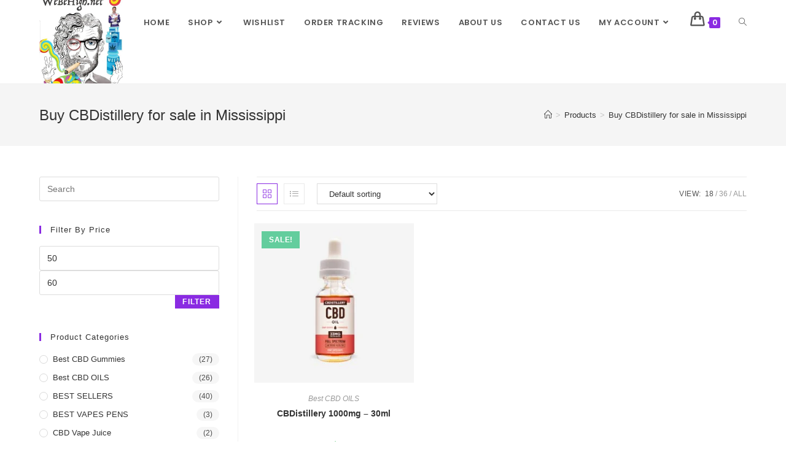

--- FILE ---
content_type: text/html; charset=UTF-8
request_url: https://webehigh.net/product-tag/buy-cbdistillery-for-sale-in-mississippi/
body_size: 32451
content:
<!DOCTYPE html>
<html class="html" lang="en-US">
<head>
	<meta charset="UTF-8">
	<link rel="profile" href="https://gmpg.org/xfn/11">

	<meta name='robots' content='index, follow, max-image-preview:large, max-snippet:-1, max-video-preview:-1' />
<meta name="viewport" content="width=device-width, initial-scale=1">
	<!-- This site is optimized with the Yoast SEO plugin v21.9.1 - https://yoast.com/wordpress/plugins/seo/ -->
	<title>Buy CBDistillery for sale in Mississippi Archives - WEBEHIGH</title>
	<link rel="canonical" href="https://webehigh.net/product-tag/buy-cbdistillery-for-sale-in-mississippi/" />
	<meta property="og:locale" content="en_US" />
	<meta property="og:type" content="article" />
	<meta property="og:title" content="Buy CBDistillery for sale in Mississippi Archives - WEBEHIGH" />
	<meta property="og:url" content="https://webehigh.net/product-tag/buy-cbdistillery-for-sale-in-mississippi/" />
	<meta property="og:site_name" content="WEBEHIGH" />
	<meta name="twitter:card" content="summary_large_image" />
	<script type="application/ld+json" class="yoast-schema-graph">{"@context":"https://schema.org","@graph":[{"@type":"CollectionPage","@id":"https://webehigh.net/product-tag/buy-cbdistillery-for-sale-in-mississippi/","url":"https://webehigh.net/product-tag/buy-cbdistillery-for-sale-in-mississippi/","name":"Buy CBDistillery for sale in Mississippi Archives - WEBEHIGH","isPartOf":{"@id":"https://webehigh.net/#website"},"primaryImageOfPage":{"@id":"https://webehigh.net/product-tag/buy-cbdistillery-for-sale-in-mississippi/#primaryimage"},"image":{"@id":"https://webehigh.net/product-tag/buy-cbdistillery-for-sale-in-mississippi/#primaryimage"},"thumbnailUrl":"https://webehigh.net/wp-content/uploads/2022/05/13.jpg","breadcrumb":{"@id":"https://webehigh.net/product-tag/buy-cbdistillery-for-sale-in-mississippi/#breadcrumb"},"inLanguage":"en-US"},{"@type":"ImageObject","inLanguage":"en-US","@id":"https://webehigh.net/product-tag/buy-cbdistillery-for-sale-in-mississippi/#primaryimage","url":"https://webehigh.net/wp-content/uploads/2022/05/13.jpg","contentUrl":"https://webehigh.net/wp-content/uploads/2022/05/13.jpg","width":660,"height":433},{"@type":"BreadcrumbList","@id":"https://webehigh.net/product-tag/buy-cbdistillery-for-sale-in-mississippi/#breadcrumb","itemListElement":[{"@type":"ListItem","position":1,"name":"Home","item":"https://webehigh.net/"},{"@type":"ListItem","position":2,"name":"Buy CBDistillery for sale in Mississippi"}]},{"@type":"WebSite","@id":"https://webehigh.net/#website","url":"https://webehigh.net/","name":"WEBEHIGH","description":"BUY THC VAPE JUICE","publisher":{"@id":"https://webehigh.net/#organization"},"potentialAction":[{"@type":"SearchAction","target":{"@type":"EntryPoint","urlTemplate":"https://webehigh.net/?s={search_term_string}"},"query-input":"required name=search_term_string"}],"inLanguage":"en-US"},{"@type":"Organization","@id":"https://webehigh.net/#organization","name":"WEBEHIGH","url":"https://webehigh.net/","logo":{"@type":"ImageObject","inLanguage":"en-US","@id":"https://webehigh.net/#/schema/logo/image/","url":"https://webehigh.net/wp-content/uploads/2022/06/cropped-cropped-WeBeHigh-Logo.jpeg","contentUrl":"https://webehigh.net/wp-content/uploads/2022/06/cropped-cropped-WeBeHigh-Logo.jpeg","width":512,"height":512,"caption":"WEBEHIGH"},"image":{"@id":"https://webehigh.net/#/schema/logo/image/"}}]}</script>
	<!-- / Yoast SEO plugin. -->


<link rel='dns-prefetch' href='//www.googletagmanager.com' />
<link rel='dns-prefetch' href='//fonts.googleapis.com' />
<link rel="alternate" type="application/rss+xml" title="WEBEHIGH &raquo; Feed" href="https://webehigh.net/feed/" />
<link rel="alternate" type="application/rss+xml" title="WEBEHIGH &raquo; Comments Feed" href="https://webehigh.net/comments/feed/" />
<link rel="alternate" type="application/rss+xml" title="WEBEHIGH &raquo; Buy CBDistillery for sale in Mississippi Tag Feed" href="https://webehigh.net/product-tag/buy-cbdistillery-for-sale-in-mississippi/feed/" />
<script>
window._wpemojiSettings = {"baseUrl":"https:\/\/s.w.org\/images\/core\/emoji\/14.0.0\/72x72\/","ext":".png","svgUrl":"https:\/\/s.w.org\/images\/core\/emoji\/14.0.0\/svg\/","svgExt":".svg","source":{"concatemoji":"https:\/\/webehigh.net\/wp-includes\/js\/wp-emoji-release.min.js?ver=6.4.1"}};
/*! This file is auto-generated */
!function(i,n){var o,s,e;function c(e){try{var t={supportTests:e,timestamp:(new Date).valueOf()};sessionStorage.setItem(o,JSON.stringify(t))}catch(e){}}function p(e,t,n){e.clearRect(0,0,e.canvas.width,e.canvas.height),e.fillText(t,0,0);var t=new Uint32Array(e.getImageData(0,0,e.canvas.width,e.canvas.height).data),r=(e.clearRect(0,0,e.canvas.width,e.canvas.height),e.fillText(n,0,0),new Uint32Array(e.getImageData(0,0,e.canvas.width,e.canvas.height).data));return t.every(function(e,t){return e===r[t]})}function u(e,t,n){switch(t){case"flag":return n(e,"\ud83c\udff3\ufe0f\u200d\u26a7\ufe0f","\ud83c\udff3\ufe0f\u200b\u26a7\ufe0f")?!1:!n(e,"\ud83c\uddfa\ud83c\uddf3","\ud83c\uddfa\u200b\ud83c\uddf3")&&!n(e,"\ud83c\udff4\udb40\udc67\udb40\udc62\udb40\udc65\udb40\udc6e\udb40\udc67\udb40\udc7f","\ud83c\udff4\u200b\udb40\udc67\u200b\udb40\udc62\u200b\udb40\udc65\u200b\udb40\udc6e\u200b\udb40\udc67\u200b\udb40\udc7f");case"emoji":return!n(e,"\ud83e\udef1\ud83c\udffb\u200d\ud83e\udef2\ud83c\udfff","\ud83e\udef1\ud83c\udffb\u200b\ud83e\udef2\ud83c\udfff")}return!1}function f(e,t,n){var r="undefined"!=typeof WorkerGlobalScope&&self instanceof WorkerGlobalScope?new OffscreenCanvas(300,150):i.createElement("canvas"),a=r.getContext("2d",{willReadFrequently:!0}),o=(a.textBaseline="top",a.font="600 32px Arial",{});return e.forEach(function(e){o[e]=t(a,e,n)}),o}function t(e){var t=i.createElement("script");t.src=e,t.defer=!0,i.head.appendChild(t)}"undefined"!=typeof Promise&&(o="wpEmojiSettingsSupports",s=["flag","emoji"],n.supports={everything:!0,everythingExceptFlag:!0},e=new Promise(function(e){i.addEventListener("DOMContentLoaded",e,{once:!0})}),new Promise(function(t){var n=function(){try{var e=JSON.parse(sessionStorage.getItem(o));if("object"==typeof e&&"number"==typeof e.timestamp&&(new Date).valueOf()<e.timestamp+604800&&"object"==typeof e.supportTests)return e.supportTests}catch(e){}return null}();if(!n){if("undefined"!=typeof Worker&&"undefined"!=typeof OffscreenCanvas&&"undefined"!=typeof URL&&URL.createObjectURL&&"undefined"!=typeof Blob)try{var e="postMessage("+f.toString()+"("+[JSON.stringify(s),u.toString(),p.toString()].join(",")+"));",r=new Blob([e],{type:"text/javascript"}),a=new Worker(URL.createObjectURL(r),{name:"wpTestEmojiSupports"});return void(a.onmessage=function(e){c(n=e.data),a.terminate(),t(n)})}catch(e){}c(n=f(s,u,p))}t(n)}).then(function(e){for(var t in e)n.supports[t]=e[t],n.supports.everything=n.supports.everything&&n.supports[t],"flag"!==t&&(n.supports.everythingExceptFlag=n.supports.everythingExceptFlag&&n.supports[t]);n.supports.everythingExceptFlag=n.supports.everythingExceptFlag&&!n.supports.flag,n.DOMReady=!1,n.readyCallback=function(){n.DOMReady=!0}}).then(function(){return e}).then(function(){var e;n.supports.everything||(n.readyCallback(),(e=n.source||{}).concatemoji?t(e.concatemoji):e.wpemoji&&e.twemoji&&(t(e.twemoji),t(e.wpemoji)))}))}((window,document),window._wpemojiSettings);
</script>

<link rel='stylesheet' id='premium-addons-css' href='https://webehigh.net/wp-content/plugins/premium-addons-for-elementor/assets/frontend/min-css/premium-addons.min.css?ver=4.10.18' media='all' />
<style id='wp-emoji-styles-inline-css'>

	img.wp-smiley, img.emoji {
		display: inline !important;
		border: none !important;
		box-shadow: none !important;
		height: 1em !important;
		width: 1em !important;
		margin: 0 0.07em !important;
		vertical-align: -0.1em !important;
		background: none !important;
		padding: 0 !important;
	}
</style>
<link rel='stylesheet' id='wp-block-library-css' href='https://webehigh.net/wp-includes/css/dist/block-library/style.min.css?ver=6.4.1' media='all' />
<style id='wp-block-library-theme-inline-css'>
.wp-block-audio figcaption{color:#555;font-size:13px;text-align:center}.is-dark-theme .wp-block-audio figcaption{color:hsla(0,0%,100%,.65)}.wp-block-audio{margin:0 0 1em}.wp-block-code{border:1px solid #ccc;border-radius:4px;font-family:Menlo,Consolas,monaco,monospace;padding:.8em 1em}.wp-block-embed figcaption{color:#555;font-size:13px;text-align:center}.is-dark-theme .wp-block-embed figcaption{color:hsla(0,0%,100%,.65)}.wp-block-embed{margin:0 0 1em}.blocks-gallery-caption{color:#555;font-size:13px;text-align:center}.is-dark-theme .blocks-gallery-caption{color:hsla(0,0%,100%,.65)}.wp-block-image figcaption{color:#555;font-size:13px;text-align:center}.is-dark-theme .wp-block-image figcaption{color:hsla(0,0%,100%,.65)}.wp-block-image{margin:0 0 1em}.wp-block-pullquote{border-bottom:4px solid;border-top:4px solid;color:currentColor;margin-bottom:1.75em}.wp-block-pullquote cite,.wp-block-pullquote footer,.wp-block-pullquote__citation{color:currentColor;font-size:.8125em;font-style:normal;text-transform:uppercase}.wp-block-quote{border-left:.25em solid;margin:0 0 1.75em;padding-left:1em}.wp-block-quote cite,.wp-block-quote footer{color:currentColor;font-size:.8125em;font-style:normal;position:relative}.wp-block-quote.has-text-align-right{border-left:none;border-right:.25em solid;padding-left:0;padding-right:1em}.wp-block-quote.has-text-align-center{border:none;padding-left:0}.wp-block-quote.is-large,.wp-block-quote.is-style-large,.wp-block-quote.is-style-plain{border:none}.wp-block-search .wp-block-search__label{font-weight:700}.wp-block-search__button{border:1px solid #ccc;padding:.375em .625em}:where(.wp-block-group.has-background){padding:1.25em 2.375em}.wp-block-separator.has-css-opacity{opacity:.4}.wp-block-separator{border:none;border-bottom:2px solid;margin-left:auto;margin-right:auto}.wp-block-separator.has-alpha-channel-opacity{opacity:1}.wp-block-separator:not(.is-style-wide):not(.is-style-dots){width:100px}.wp-block-separator.has-background:not(.is-style-dots){border-bottom:none;height:1px}.wp-block-separator.has-background:not(.is-style-wide):not(.is-style-dots){height:2px}.wp-block-table{margin:0 0 1em}.wp-block-table td,.wp-block-table th{word-break:normal}.wp-block-table figcaption{color:#555;font-size:13px;text-align:center}.is-dark-theme .wp-block-table figcaption{color:hsla(0,0%,100%,.65)}.wp-block-video figcaption{color:#555;font-size:13px;text-align:center}.is-dark-theme .wp-block-video figcaption{color:hsla(0,0%,100%,.65)}.wp-block-video{margin:0 0 1em}.wp-block-template-part.has-background{margin-bottom:0;margin-top:0;padding:1.25em 2.375em}
</style>
<style id='classic-theme-styles-inline-css'>
/*! This file is auto-generated */
.wp-block-button__link{color:#fff;background-color:#32373c;border-radius:9999px;box-shadow:none;text-decoration:none;padding:calc(.667em + 2px) calc(1.333em + 2px);font-size:1.125em}.wp-block-file__button{background:#32373c;color:#fff;text-decoration:none}
</style>
<style id='global-styles-inline-css'>
body{--wp--preset--color--black: #000000;--wp--preset--color--cyan-bluish-gray: #abb8c3;--wp--preset--color--white: #ffffff;--wp--preset--color--pale-pink: #f78da7;--wp--preset--color--vivid-red: #cf2e2e;--wp--preset--color--luminous-vivid-orange: #ff6900;--wp--preset--color--luminous-vivid-amber: #fcb900;--wp--preset--color--light-green-cyan: #7bdcb5;--wp--preset--color--vivid-green-cyan: #00d084;--wp--preset--color--pale-cyan-blue: #8ed1fc;--wp--preset--color--vivid-cyan-blue: #0693e3;--wp--preset--color--vivid-purple: #9b51e0;--wp--preset--gradient--vivid-cyan-blue-to-vivid-purple: linear-gradient(135deg,rgba(6,147,227,1) 0%,rgb(155,81,224) 100%);--wp--preset--gradient--light-green-cyan-to-vivid-green-cyan: linear-gradient(135deg,rgb(122,220,180) 0%,rgb(0,208,130) 100%);--wp--preset--gradient--luminous-vivid-amber-to-luminous-vivid-orange: linear-gradient(135deg,rgba(252,185,0,1) 0%,rgba(255,105,0,1) 100%);--wp--preset--gradient--luminous-vivid-orange-to-vivid-red: linear-gradient(135deg,rgba(255,105,0,1) 0%,rgb(207,46,46) 100%);--wp--preset--gradient--very-light-gray-to-cyan-bluish-gray: linear-gradient(135deg,rgb(238,238,238) 0%,rgb(169,184,195) 100%);--wp--preset--gradient--cool-to-warm-spectrum: linear-gradient(135deg,rgb(74,234,220) 0%,rgb(151,120,209) 20%,rgb(207,42,186) 40%,rgb(238,44,130) 60%,rgb(251,105,98) 80%,rgb(254,248,76) 100%);--wp--preset--gradient--blush-light-purple: linear-gradient(135deg,rgb(255,206,236) 0%,rgb(152,150,240) 100%);--wp--preset--gradient--blush-bordeaux: linear-gradient(135deg,rgb(254,205,165) 0%,rgb(254,45,45) 50%,rgb(107,0,62) 100%);--wp--preset--gradient--luminous-dusk: linear-gradient(135deg,rgb(255,203,112) 0%,rgb(199,81,192) 50%,rgb(65,88,208) 100%);--wp--preset--gradient--pale-ocean: linear-gradient(135deg,rgb(255,245,203) 0%,rgb(182,227,212) 50%,rgb(51,167,181) 100%);--wp--preset--gradient--electric-grass: linear-gradient(135deg,rgb(202,248,128) 0%,rgb(113,206,126) 100%);--wp--preset--gradient--midnight: linear-gradient(135deg,rgb(2,3,129) 0%,rgb(40,116,252) 100%);--wp--preset--font-size--small: 13px;--wp--preset--font-size--medium: 20px;--wp--preset--font-size--large: 36px;--wp--preset--font-size--x-large: 42px;--wp--preset--spacing--20: 0.44rem;--wp--preset--spacing--30: 0.67rem;--wp--preset--spacing--40: 1rem;--wp--preset--spacing--50: 1.5rem;--wp--preset--spacing--60: 2.25rem;--wp--preset--spacing--70: 3.38rem;--wp--preset--spacing--80: 5.06rem;--wp--preset--shadow--natural: 6px 6px 9px rgba(0, 0, 0, 0.2);--wp--preset--shadow--deep: 12px 12px 50px rgba(0, 0, 0, 0.4);--wp--preset--shadow--sharp: 6px 6px 0px rgba(0, 0, 0, 0.2);--wp--preset--shadow--outlined: 6px 6px 0px -3px rgba(255, 255, 255, 1), 6px 6px rgba(0, 0, 0, 1);--wp--preset--shadow--crisp: 6px 6px 0px rgba(0, 0, 0, 1);}:where(.is-layout-flex){gap: 0.5em;}:where(.is-layout-grid){gap: 0.5em;}body .is-layout-flow > .alignleft{float: left;margin-inline-start: 0;margin-inline-end: 2em;}body .is-layout-flow > .alignright{float: right;margin-inline-start: 2em;margin-inline-end: 0;}body .is-layout-flow > .aligncenter{margin-left: auto !important;margin-right: auto !important;}body .is-layout-constrained > .alignleft{float: left;margin-inline-start: 0;margin-inline-end: 2em;}body .is-layout-constrained > .alignright{float: right;margin-inline-start: 2em;margin-inline-end: 0;}body .is-layout-constrained > .aligncenter{margin-left: auto !important;margin-right: auto !important;}body .is-layout-constrained > :where(:not(.alignleft):not(.alignright):not(.alignfull)){max-width: var(--wp--style--global--content-size);margin-left: auto !important;margin-right: auto !important;}body .is-layout-constrained > .alignwide{max-width: var(--wp--style--global--wide-size);}body .is-layout-flex{display: flex;}body .is-layout-flex{flex-wrap: wrap;align-items: center;}body .is-layout-flex > *{margin: 0;}body .is-layout-grid{display: grid;}body .is-layout-grid > *{margin: 0;}:where(.wp-block-columns.is-layout-flex){gap: 2em;}:where(.wp-block-columns.is-layout-grid){gap: 2em;}:where(.wp-block-post-template.is-layout-flex){gap: 1.25em;}:where(.wp-block-post-template.is-layout-grid){gap: 1.25em;}.has-black-color{color: var(--wp--preset--color--black) !important;}.has-cyan-bluish-gray-color{color: var(--wp--preset--color--cyan-bluish-gray) !important;}.has-white-color{color: var(--wp--preset--color--white) !important;}.has-pale-pink-color{color: var(--wp--preset--color--pale-pink) !important;}.has-vivid-red-color{color: var(--wp--preset--color--vivid-red) !important;}.has-luminous-vivid-orange-color{color: var(--wp--preset--color--luminous-vivid-orange) !important;}.has-luminous-vivid-amber-color{color: var(--wp--preset--color--luminous-vivid-amber) !important;}.has-light-green-cyan-color{color: var(--wp--preset--color--light-green-cyan) !important;}.has-vivid-green-cyan-color{color: var(--wp--preset--color--vivid-green-cyan) !important;}.has-pale-cyan-blue-color{color: var(--wp--preset--color--pale-cyan-blue) !important;}.has-vivid-cyan-blue-color{color: var(--wp--preset--color--vivid-cyan-blue) !important;}.has-vivid-purple-color{color: var(--wp--preset--color--vivid-purple) !important;}.has-black-background-color{background-color: var(--wp--preset--color--black) !important;}.has-cyan-bluish-gray-background-color{background-color: var(--wp--preset--color--cyan-bluish-gray) !important;}.has-white-background-color{background-color: var(--wp--preset--color--white) !important;}.has-pale-pink-background-color{background-color: var(--wp--preset--color--pale-pink) !important;}.has-vivid-red-background-color{background-color: var(--wp--preset--color--vivid-red) !important;}.has-luminous-vivid-orange-background-color{background-color: var(--wp--preset--color--luminous-vivid-orange) !important;}.has-luminous-vivid-amber-background-color{background-color: var(--wp--preset--color--luminous-vivid-amber) !important;}.has-light-green-cyan-background-color{background-color: var(--wp--preset--color--light-green-cyan) !important;}.has-vivid-green-cyan-background-color{background-color: var(--wp--preset--color--vivid-green-cyan) !important;}.has-pale-cyan-blue-background-color{background-color: var(--wp--preset--color--pale-cyan-blue) !important;}.has-vivid-cyan-blue-background-color{background-color: var(--wp--preset--color--vivid-cyan-blue) !important;}.has-vivid-purple-background-color{background-color: var(--wp--preset--color--vivid-purple) !important;}.has-black-border-color{border-color: var(--wp--preset--color--black) !important;}.has-cyan-bluish-gray-border-color{border-color: var(--wp--preset--color--cyan-bluish-gray) !important;}.has-white-border-color{border-color: var(--wp--preset--color--white) !important;}.has-pale-pink-border-color{border-color: var(--wp--preset--color--pale-pink) !important;}.has-vivid-red-border-color{border-color: var(--wp--preset--color--vivid-red) !important;}.has-luminous-vivid-orange-border-color{border-color: var(--wp--preset--color--luminous-vivid-orange) !important;}.has-luminous-vivid-amber-border-color{border-color: var(--wp--preset--color--luminous-vivid-amber) !important;}.has-light-green-cyan-border-color{border-color: var(--wp--preset--color--light-green-cyan) !important;}.has-vivid-green-cyan-border-color{border-color: var(--wp--preset--color--vivid-green-cyan) !important;}.has-pale-cyan-blue-border-color{border-color: var(--wp--preset--color--pale-cyan-blue) !important;}.has-vivid-cyan-blue-border-color{border-color: var(--wp--preset--color--vivid-cyan-blue) !important;}.has-vivid-purple-border-color{border-color: var(--wp--preset--color--vivid-purple) !important;}.has-vivid-cyan-blue-to-vivid-purple-gradient-background{background: var(--wp--preset--gradient--vivid-cyan-blue-to-vivid-purple) !important;}.has-light-green-cyan-to-vivid-green-cyan-gradient-background{background: var(--wp--preset--gradient--light-green-cyan-to-vivid-green-cyan) !important;}.has-luminous-vivid-amber-to-luminous-vivid-orange-gradient-background{background: var(--wp--preset--gradient--luminous-vivid-amber-to-luminous-vivid-orange) !important;}.has-luminous-vivid-orange-to-vivid-red-gradient-background{background: var(--wp--preset--gradient--luminous-vivid-orange-to-vivid-red) !important;}.has-very-light-gray-to-cyan-bluish-gray-gradient-background{background: var(--wp--preset--gradient--very-light-gray-to-cyan-bluish-gray) !important;}.has-cool-to-warm-spectrum-gradient-background{background: var(--wp--preset--gradient--cool-to-warm-spectrum) !important;}.has-blush-light-purple-gradient-background{background: var(--wp--preset--gradient--blush-light-purple) !important;}.has-blush-bordeaux-gradient-background{background: var(--wp--preset--gradient--blush-bordeaux) !important;}.has-luminous-dusk-gradient-background{background: var(--wp--preset--gradient--luminous-dusk) !important;}.has-pale-ocean-gradient-background{background: var(--wp--preset--gradient--pale-ocean) !important;}.has-electric-grass-gradient-background{background: var(--wp--preset--gradient--electric-grass) !important;}.has-midnight-gradient-background{background: var(--wp--preset--gradient--midnight) !important;}.has-small-font-size{font-size: var(--wp--preset--font-size--small) !important;}.has-medium-font-size{font-size: var(--wp--preset--font-size--medium) !important;}.has-large-font-size{font-size: var(--wp--preset--font-size--large) !important;}.has-x-large-font-size{font-size: var(--wp--preset--font-size--x-large) !important;}
.wp-block-navigation a:where(:not(.wp-element-button)){color: inherit;}
:where(.wp-block-post-template.is-layout-flex){gap: 1.25em;}:where(.wp-block-post-template.is-layout-grid){gap: 1.25em;}
:where(.wp-block-columns.is-layout-flex){gap: 2em;}:where(.wp-block-columns.is-layout-grid){gap: 2em;}
.wp-block-pullquote{font-size: 1.5em;line-height: 1.6;}
</style>
<link rel='stylesheet' id='contact-form-7-css' href='https://webehigh.net/wp-content/plugins/contact-form-7/includes/css/styles.css?ver=5.8.6' media='all' />
<style id='woocommerce-inline-inline-css'>
.woocommerce form .form-row .required { visibility: visible; }
</style>
<link rel='stylesheet' id='hfe-style-css' href='https://webehigh.net/wp-content/plugins/header-footer-elementor/assets/css/header-footer-elementor.css?ver=1.6.24' media='all' />
<link rel='stylesheet' id='elementor-icons-css' href='https://webehigh.net/wp-content/plugins/elementor/assets/lib/eicons/css/elementor-icons.min.css?ver=5.27.0' media='all' />
<link rel='stylesheet' id='elementor-frontend-css' href='https://webehigh.net/wp-content/plugins/elementor/assets/css/frontend-lite.min.css?ver=3.19.0' media='all' />
<link rel='stylesheet' id='swiper-css' href='https://webehigh.net/wp-content/plugins/elementor/assets/lib/swiper/css/swiper.min.css?ver=5.3.6' media='all' />
<link rel='stylesheet' id='elementor-post-6-css' href='https://webehigh.net/wp-content/uploads/elementor/css/post-6.css?ver=1706892253' media='all' />
<link rel='stylesheet' id='font-awesome-5-all-css' href='https://webehigh.net/wp-content/plugins/elementor/assets/lib/font-awesome/css/all.min.css?ver=4.10.18' media='all' />
<link rel='stylesheet' id='font-awesome-4-shim-css' href='https://webehigh.net/wp-content/plugins/elementor/assets/lib/font-awesome/css/v4-shims.min.css?ver=3.19.0' media='all' />
<link rel='stylesheet' id='elementor-global-css' href='https://webehigh.net/wp-content/uploads/elementor/css/global.css?ver=1706892258' media='all' />
<link rel='stylesheet' id='elementor-post-265-css' href='https://webehigh.net/wp-content/uploads/elementor/css/post-265.css?ver=1767845618' media='all' />
<link rel='stylesheet' id='hfe-widgets-style-css' href='https://webehigh.net/wp-content/plugins/header-footer-elementor/inc/widgets-css/frontend.css?ver=1.6.24' media='all' />
<link rel='stylesheet' id='oceanwp-woo-mini-cart-css' href='https://webehigh.net/wp-content/themes/oceanwp/assets/css/woo/woo-mini-cart.min.css?ver=6.4.1' media='all' />
<link rel='stylesheet' id='font-awesome-css' href='https://webehigh.net/wp-content/themes/oceanwp/assets/fonts/fontawesome/css/all.min.css?ver=5.15.1' media='all' />
<link rel='stylesheet' id='simple-line-icons-css' href='https://webehigh.net/wp-content/themes/oceanwp/assets/css/third/simple-line-icons.min.css?ver=2.4.0' media='all' />
<link rel='stylesheet' id='oceanwp-style-css' href='https://webehigh.net/wp-content/themes/oceanwp/assets/css/style.min.css?ver=3.5.1' media='all' />
<link rel='stylesheet' id='oceanwp-google-font-poppins-css' href='//fonts.googleapis.com/css?family=Poppins%3A100%2C200%2C300%2C400%2C500%2C600%2C700%2C800%2C900%2C100i%2C200i%2C300i%2C400i%2C500i%2C600i%2C700i%2C800i%2C900i&#038;subset=latin&#038;display=swap&#038;ver=6.4.1' media='all' />
<link rel='stylesheet' id='oceanwp-woocommerce-css' href='https://webehigh.net/wp-content/themes/oceanwp/assets/css/woo/woocommerce.min.css?ver=6.4.1' media='all' />
<link rel='stylesheet' id='oceanwp-woo-star-font-css' href='https://webehigh.net/wp-content/themes/oceanwp/assets/css/woo/woo-star-font.min.css?ver=6.4.1' media='all' />
<link rel='stylesheet' id='oceanwp-woo-quick-view-css' href='https://webehigh.net/wp-content/themes/oceanwp/assets/css/woo/woo-quick-view.min.css?ver=6.4.1' media='all' />
<link rel='stylesheet' id='eael-general-css' href='https://webehigh.net/wp-content/plugins/essential-addons-for-elementor-lite/assets/front-end/css/view/general.min.css?ver=5.9.8' media='all' />
<link rel='stylesheet' id='oe-widgets-style-css' href='https://webehigh.net/wp-content/plugins/ocean-extra/assets/css/widgets.css?ver=6.4.1' media='all' />
<link rel='stylesheet' id='google-fonts-1-css' href='https://fonts.googleapis.com/css?family=Roboto%3A100%2C100italic%2C200%2C200italic%2C300%2C300italic%2C400%2C400italic%2C500%2C500italic%2C600%2C600italic%2C700%2C700italic%2C800%2C800italic%2C900%2C900italic%7CRoboto+Slab%3A100%2C100italic%2C200%2C200italic%2C300%2C300italic%2C400%2C400italic%2C500%2C500italic%2C600%2C600italic%2C700%2C700italic%2C800%2C800italic%2C900%2C900italic%7CLato%3A100%2C100italic%2C200%2C200italic%2C300%2C300italic%2C400%2C400italic%2C500%2C500italic%2C600%2C600italic%2C700%2C700italic%2C800%2C800italic%2C900%2C900italic&#038;display=auto&#038;ver=6.4.1' media='all' />
<link rel="preconnect" href="https://fonts.gstatic.com/" crossorigin><script type="text/template" id="tmpl-variation-template">
	<div class="woocommerce-variation-description">{{{ data.variation.variation_description }}}</div>
	<div class="woocommerce-variation-price">{{{ data.variation.price_html }}}</div>
	<div class="woocommerce-variation-availability">{{{ data.variation.availability_html }}}</div>
</script>
<script type="text/template" id="tmpl-unavailable-variation-template">
	<p>Sorry, this product is unavailable. Please choose a different combination.</p>
</script>
<script src="https://webehigh.net/wp-includes/js/jquery/jquery.min.js?ver=3.7.1" id="jquery-core-js"></script>
<script src="https://webehigh.net/wp-includes/js/jquery/jquery-migrate.min.js?ver=3.4.1" id="jquery-migrate-js"></script>
<script src="https://webehigh.net/wp-content/plugins/woocommerce/assets/js/jquery-blockui/jquery.blockUI.min.js?ver=2.7.0-wc.8.5.4" id="jquery-blockui-js" defer data-wp-strategy="defer"></script>
<script id="wc-add-to-cart-js-extra">
var wc_add_to_cart_params = {"ajax_url":"\/wp-admin\/admin-ajax.php","wc_ajax_url":"\/?wc-ajax=%%endpoint%%","i18n_view_cart":"View cart","cart_url":"https:\/\/webehigh.net\/delta-8-thc\/","is_cart":"","cart_redirect_after_add":"no"};
</script>
<script src="https://webehigh.net/wp-content/plugins/woocommerce/assets/js/frontend/add-to-cart.min.js?ver=8.5.4" id="wc-add-to-cart-js" defer data-wp-strategy="defer"></script>
<script src="https://webehigh.net/wp-content/plugins/woocommerce/assets/js/js-cookie/js.cookie.min.js?ver=2.1.4-wc.8.5.4" id="js-cookie-js" defer data-wp-strategy="defer"></script>
<script id="woocommerce-js-extra">
var woocommerce_params = {"ajax_url":"\/wp-admin\/admin-ajax.php","wc_ajax_url":"\/?wc-ajax=%%endpoint%%"};
</script>
<script src="https://webehigh.net/wp-content/plugins/woocommerce/assets/js/frontend/woocommerce.min.js?ver=8.5.4" id="woocommerce-js" defer data-wp-strategy="defer"></script>
<script src="https://webehigh.net/wp-content/plugins/elementor/assets/lib/font-awesome/js/v4-shims.min.js?ver=3.19.0" id="font-awesome-4-shim-js"></script>

<!-- Google tag (gtag.js) snippet added by Site Kit -->
<!-- Google Analytics snippet added by Site Kit -->
<script src="https://www.googletagmanager.com/gtag/js?id=GT-TWTT8FG" id="google_gtagjs-js" async></script>
<script id="google_gtagjs-js-after">
window.dataLayer = window.dataLayer || [];function gtag(){dataLayer.push(arguments);}
gtag("set","linker",{"domains":["webehigh.net"]});
gtag("js", new Date());
gtag("set", "developer_id.dZTNiMT", true);
gtag("config", "GT-TWTT8FG");
</script>
<script src="https://webehigh.net/wp-includes/js/underscore.min.js?ver=1.13.4" id="underscore-js"></script>
<script id="wp-util-js-extra">
var _wpUtilSettings = {"ajax":{"url":"\/wp-admin\/admin-ajax.php"}};
</script>
<script src="https://webehigh.net/wp-includes/js/wp-util.min.js?ver=6.4.1" id="wp-util-js"></script>
<script id="wc-add-to-cart-variation-js-extra">
var wc_add_to_cart_variation_params = {"wc_ajax_url":"\/?wc-ajax=%%endpoint%%","i18n_no_matching_variations_text":"Sorry, no products matched your selection. Please choose a different combination.","i18n_make_a_selection_text":"Please select some product options before adding this product to your cart.","i18n_unavailable_text":"Sorry, this product is unavailable. Please choose a different combination."};
</script>
<script src="https://webehigh.net/wp-content/plugins/woocommerce/assets/js/frontend/add-to-cart-variation.min.js?ver=8.5.4" id="wc-add-to-cart-variation-js" defer data-wp-strategy="defer"></script>
<script src="https://webehigh.net/wp-content/plugins/woocommerce/assets/js/flexslider/jquery.flexslider.min.js?ver=2.7.2-wc.8.5.4" id="flexslider-js" defer data-wp-strategy="defer"></script>
<script id="wc-cart-fragments-js-extra">
var wc_cart_fragments_params = {"ajax_url":"\/wp-admin\/admin-ajax.php","wc_ajax_url":"\/?wc-ajax=%%endpoint%%","cart_hash_key":"wc_cart_hash_c35948fc76aa9c5e254916bd363ad5a8","fragment_name":"wc_fragments_c35948fc76aa9c5e254916bd363ad5a8","request_timeout":"5000"};
</script>
<script src="https://webehigh.net/wp-content/plugins/woocommerce/assets/js/frontend/cart-fragments.min.js?ver=8.5.4" id="wc-cart-fragments-js" defer data-wp-strategy="defer"></script>
<link rel="https://api.w.org/" href="https://webehigh.net/wp-json/" /><link rel="alternate" type="application/json" href="https://webehigh.net/wp-json/wp/v2/product_tag/2508" /><link rel="EditURI" type="application/rsd+xml" title="RSD" href="https://webehigh.net/xmlrpc.php?rsd" />
<meta name="generator" content="WordPress 6.4.1" />
<meta name="generator" content="WooCommerce 8.5.4" />
<meta name="generator" content="Site Kit by Google 1.171.0" />	<noscript><style>.woocommerce-product-gallery{ opacity: 1 !important; }</style></noscript>
	<meta name="generator" content="Elementor 3.19.0; features: e_optimized_assets_loading, e_optimized_css_loading, additional_custom_breakpoints, block_editor_assets_optimize, e_image_loading_optimization; settings: css_print_method-external, google_font-enabled, font_display-auto">
<link rel="preconnect" href="//code.tidio.co"><link rel="icon" href="https://webehigh.net/wp-content/uploads/2022/06/cropped-WeBeHigh-Logo-32x32.jpeg" sizes="32x32" />
<link rel="icon" href="https://webehigh.net/wp-content/uploads/2022/06/cropped-WeBeHigh-Logo-192x192.jpeg" sizes="192x192" />
<link rel="apple-touch-icon" href="https://webehigh.net/wp-content/uploads/2022/06/cropped-WeBeHigh-Logo-180x180.jpeg" />
<meta name="msapplication-TileImage" content="https://webehigh.net/wp-content/uploads/2022/06/cropped-WeBeHigh-Logo-270x270.jpeg" />
<!-- OceanWP CSS -->
<style type="text/css">
/* General CSS */.woocommerce-MyAccount-navigation ul li a:before,.woocommerce-checkout .woocommerce-info a,.woocommerce-checkout #payment ul.payment_methods .wc_payment_method>input[type=radio]:first-child:checked+label:before,.woocommerce-checkout #payment .payment_method_paypal .about_paypal,.woocommerce ul.products li.product li.category a:hover,.woocommerce ul.products li.product .button:hover,.woocommerce ul.products li.product .product-inner .added_to_cart:hover,.product_meta .posted_in a:hover,.product_meta .tagged_as a:hover,.woocommerce div.product .woocommerce-tabs ul.tabs li a:hover,.woocommerce div.product .woocommerce-tabs ul.tabs li.active a,.woocommerce .oceanwp-grid-list a.active,.woocommerce .oceanwp-grid-list a:hover,.woocommerce .oceanwp-off-canvas-filter:hover,.widget_shopping_cart ul.cart_list li .owp-grid-wrap .owp-grid a.remove:hover,.widget_product_categories li a:hover ~ .count,.widget_layered_nav li a:hover ~ .count,.woocommerce ul.products li.product:not(.product-category) .woo-entry-buttons li a:hover,a:hover,a.light:hover,.theme-heading .text::before,.theme-heading .text::after,#top-bar-content >a:hover,#top-bar-social li.oceanwp-email a:hover,#site-navigation-wrap .dropdown-menu >li >a:hover,#site-header.medium-header #medium-searchform button:hover,.oceanwp-mobile-menu-icon a:hover,.blog-entry.post .blog-entry-header .entry-title a:hover,.blog-entry.post .blog-entry-readmore a:hover,.blog-entry.thumbnail-entry .blog-entry-category a,ul.meta li a:hover,.dropcap,.single nav.post-navigation .nav-links .title,body .related-post-title a:hover,body #wp-calendar caption,body .contact-info-widget.default i,body .contact-info-widget.big-icons i,body .custom-links-widget .oceanwp-custom-links li a:hover,body .custom-links-widget .oceanwp-custom-links li a:hover:before,body .posts-thumbnails-widget li a:hover,body .social-widget li.oceanwp-email a:hover,.comment-author .comment-meta .comment-reply-link,#respond #cancel-comment-reply-link:hover,#footer-widgets .footer-box a:hover,#footer-bottom a:hover,#footer-bottom #footer-bottom-menu a:hover,.sidr a:hover,.sidr-class-dropdown-toggle:hover,.sidr-class-menu-item-has-children.active >a,.sidr-class-menu-item-has-children.active >a >.sidr-class-dropdown-toggle,input[type=checkbox]:checked:before{color:#8a2be2}.woocommerce .oceanwp-grid-list a.active .owp-icon use,.woocommerce .oceanwp-grid-list a:hover .owp-icon use,.single nav.post-navigation .nav-links .title .owp-icon use,.blog-entry.post .blog-entry-readmore a:hover .owp-icon use,body .contact-info-widget.default .owp-icon use,body .contact-info-widget.big-icons .owp-icon use{stroke:#8a2be2}.woocommerce div.product div.images .open-image,.wcmenucart-details.count,.woocommerce-message a,.woocommerce-error a,.woocommerce-info a,.woocommerce .widget_price_filter .ui-slider .ui-slider-handle,.woocommerce .widget_price_filter .ui-slider .ui-slider-range,.owp-product-nav li a.owp-nav-link:hover,.woocommerce div.product.owp-tabs-layout-vertical .woocommerce-tabs ul.tabs li a:after,.woocommerce .widget_product_categories li.current-cat >a ~ .count,.woocommerce .widget_product_categories li.current-cat >a:before,.woocommerce .widget_layered_nav li.chosen a ~ .count,.woocommerce .widget_layered_nav li.chosen a:before,#owp-checkout-timeline .active .timeline-wrapper,.bag-style:hover .wcmenucart-cart-icon .wcmenucart-count,.show-cart .wcmenucart-cart-icon .wcmenucart-count,.woocommerce ul.products li.product:not(.product-category) .image-wrap .button,input[type="button"],input[type="reset"],input[type="submit"],button[type="submit"],.button,#site-navigation-wrap .dropdown-menu >li.btn >a >span,.thumbnail:hover i,.post-quote-content,.omw-modal .omw-close-modal,body .contact-info-widget.big-icons li:hover i,body div.wpforms-container-full .wpforms-form input[type=submit],body div.wpforms-container-full .wpforms-form button[type=submit],body div.wpforms-container-full .wpforms-form .wpforms-page-button{background-color:#8a2be2}.thumbnail:hover .link-post-svg-icon{background-color:#8a2be2}body .contact-info-widget.big-icons li:hover .owp-icon{background-color:#8a2be2}.current-shop-items-dropdown{border-top-color:#8a2be2}.woocommerce div.product .woocommerce-tabs ul.tabs li.active a{border-bottom-color:#8a2be2}.wcmenucart-details.count:before{border-color:#8a2be2}.woocommerce ul.products li.product .button:hover{border-color:#8a2be2}.woocommerce ul.products li.product .product-inner .added_to_cart:hover{border-color:#8a2be2}.woocommerce div.product .woocommerce-tabs ul.tabs li.active a{border-color:#8a2be2}.woocommerce .oceanwp-grid-list a.active{border-color:#8a2be2}.woocommerce .oceanwp-grid-list a:hover{border-color:#8a2be2}.woocommerce .oceanwp-off-canvas-filter:hover{border-color:#8a2be2}.owp-product-nav li a.owp-nav-link:hover{border-color:#8a2be2}.widget_shopping_cart_content .buttons .button:first-child:hover{border-color:#8a2be2}.widget_shopping_cart ul.cart_list li .owp-grid-wrap .owp-grid a.remove:hover{border-color:#8a2be2}.widget_product_categories li a:hover ~ .count{border-color:#8a2be2}.woocommerce .widget_product_categories li.current-cat >a ~ .count{border-color:#8a2be2}.woocommerce .widget_product_categories li.current-cat >a:before{border-color:#8a2be2}.widget_layered_nav li a:hover ~ .count{border-color:#8a2be2}.woocommerce .widget_layered_nav li.chosen a ~ .count{border-color:#8a2be2}.woocommerce .widget_layered_nav li.chosen a:before{border-color:#8a2be2}#owp-checkout-timeline.arrow .active .timeline-wrapper:before{border-top-color:#8a2be2;border-bottom-color:#8a2be2}#owp-checkout-timeline.arrow .active .timeline-wrapper:after{border-left-color:#8a2be2;border-right-color:#8a2be2}.bag-style:hover .wcmenucart-cart-icon .wcmenucart-count{border-color:#8a2be2}.bag-style:hover .wcmenucart-cart-icon .wcmenucart-count:after{border-color:#8a2be2}.show-cart .wcmenucart-cart-icon .wcmenucart-count{border-color:#8a2be2}.show-cart .wcmenucart-cart-icon .wcmenucart-count:after{border-color:#8a2be2}.woocommerce ul.products li.product:not(.product-category) .woo-product-gallery .active a{border-color:#8a2be2}.woocommerce ul.products li.product:not(.product-category) .woo-product-gallery a:hover{border-color:#8a2be2}.widget-title{border-color:#8a2be2}blockquote{border-color:#8a2be2}#searchform-dropdown{border-color:#8a2be2}.dropdown-menu .sub-menu{border-color:#8a2be2}.blog-entry.large-entry .blog-entry-readmore a:hover{border-color:#8a2be2}.oceanwp-newsletter-form-wrap input[type="email"]:focus{border-color:#8a2be2}.social-widget li.oceanwp-email a:hover{border-color:#8a2be2}#respond #cancel-comment-reply-link:hover{border-color:#8a2be2}body .contact-info-widget.big-icons li:hover i{border-color:#8a2be2}#footer-widgets .oceanwp-newsletter-form-wrap input[type="email"]:focus{border-color:#8a2be2}blockquote,.wp-block-quote{border-left-color:#8a2be2}body .contact-info-widget.big-icons li:hover .owp-icon{border-color:#8a2be2}.woocommerce div.product div.images .open-image:hover,.woocommerce-error a:hover,.woocommerce-info a:hover,.woocommerce-message a:hover,.woocommerce-message a:focus,.woocommerce .button:focus,.woocommerce ul.products li.product:not(.product-category) .image-wrap .button:hover,input[type="button"]:hover,input[type="reset"]:hover,input[type="submit"]:hover,button[type="submit"]:hover,input[type="button"]:focus,input[type="reset"]:focus,input[type="submit"]:focus,button[type="submit"]:focus,.button:hover,.button:focus,#site-navigation-wrap .dropdown-menu >li.btn >a:hover >span,.post-quote-author,.omw-modal .omw-close-modal:hover,body div.wpforms-container-full .wpforms-form input[type=submit]:hover,body div.wpforms-container-full .wpforms-form button[type=submit]:hover,body div.wpforms-container-full .wpforms-form .wpforms-page-button:hover{background-color:#000000}/* Header CSS */#site-header.has-header-media .overlay-header-media{background-color:rgba(0,0,0,0.5)}#site-logo #site-logo-inner a img,#site-header.center-header #site-navigation-wrap .middle-site-logo a img{max-width:136px}#site-header #site-logo #site-logo-inner a img,#site-header.center-header #site-navigation-wrap .middle-site-logo a img{max-height:210px}/* WooCommerce CSS */.wcmenucart i{font-size:23px}.wcmenucart .owp-icon{width:23px;height:23px}#owp-checkout-timeline .timeline-step{color:#cccccc}#owp-checkout-timeline .timeline-step{border-color:#cccccc}/* Typography CSS */#site-navigation-wrap .dropdown-menu >li >a,#site-header.full_screen-header .fs-dropdown-menu >li >a,#site-header.top-header #site-navigation-wrap .dropdown-menu >li >a,#site-header.center-header #site-navigation-wrap .dropdown-menu >li >a,#site-header.medium-header #site-navigation-wrap .dropdown-menu >li >a,.oceanwp-mobile-menu-icon a{font-family:Poppins;font-weight:600;text-transform:uppercase}
</style></head>

<body class="archive tax-product_tag term-buy-cbdistillery-for-sale-in-mississippi term-2508 wp-custom-logo wp-embed-responsive theme-oceanwp woocommerce woocommerce-page woocommerce-no-js ehf-footer ehf-template-oceanwp ehf-stylesheet-oceanwp oceanwp-theme dropdown-mobile default-breakpoint has-sidebar content-left-sidebar has-breadcrumbs has-grid-list account-original-style elementor-default elementor-kit-6" itemscope="itemscope" itemtype="https://schema.org/WebPage">

	
	
	<div id="outer-wrap" class="site clr">

		<a class="skip-link screen-reader-text" href="#main">Skip to content</a>

		
		<div id="wrap" class="clr">

			
			
<header id="site-header" class="minimal-header clr" data-height="74" itemscope="itemscope" itemtype="https://schema.org/WPHeader" role="banner">

	
					
			<div id="site-header-inner" class="clr container">

				
				

<div id="site-logo" class="clr" itemscope itemtype="https://schema.org/Brand" >

	
	<div id="site-logo-inner" class="clr">

		<a href="https://webehigh.net/" class="custom-logo-link" rel="home"><img fetchpriority="high" width="512" height="512" src="https://webehigh.net/wp-content/uploads/2022/06/cropped-cropped-WeBeHigh-Logo.jpeg" class="custom-logo" alt="THC VAPE JUICE" decoding="async" srcset="https://webehigh.net/wp-content/uploads/2022/06/cropped-cropped-WeBeHigh-Logo.jpeg 512w, https://webehigh.net/wp-content/uploads/2022/06/cropped-cropped-WeBeHigh-Logo-300x300.jpeg 300w, https://webehigh.net/wp-content/uploads/2022/06/cropped-cropped-WeBeHigh-Logo-150x150.jpeg 150w, https://webehigh.net/wp-content/uploads/2022/06/cropped-cropped-WeBeHigh-Logo-100x100.jpeg 100w" sizes="(max-width: 512px) 100vw, 512px" /></a>
	</div><!-- #site-logo-inner -->

	
	
</div><!-- #site-logo -->

			<div id="site-navigation-wrap" class="clr">
			
			
			
			<nav id="site-navigation" class="navigation main-navigation clr" itemscope="itemscope" itemtype="https://schema.org/SiteNavigationElement" role="navigation" >

				<ul id="menu-main-menu" class="main-menu dropdown-menu sf-menu"><li id="menu-item-252" class="menu-item menu-item-type-post_type menu-item-object-page menu-item-home menu-item-252"><a href="https://webehigh.net/" class="menu-link"><span class="text-wrap">Home</span></a></li><li id="menu-item-250" class="menu-item menu-item-type-post_type menu-item-object-page menu-item-has-children dropdown menu-item-250"><a href="https://webehigh.net/cbd-gummies/" class="menu-link"><span class="text-wrap">Shop<i class="nav-arrow fa fa-angle-down" aria-hidden="true" role="img"></i></span></a>
<ul class="sub-menu">
	<li id="menu-item-2263" class="menu-item menu-item-type-custom menu-item-object-custom menu-item-2263"><a href="http://webehigh.net/product-category/cbd-gummies/" class="menu-link"><span class="text-wrap">Best CBD Gummies</span></a></li>	<li id="menu-item-2264" class="menu-item menu-item-type-custom menu-item-object-custom menu-item-2264"><a href="http://webehigh.net/product-category/best-cbd-oils/" class="menu-link"><span class="text-wrap">Best CBD OILS</span></a></li>	<li id="menu-item-2265" class="menu-item menu-item-type-taxonomy menu-item-object-product_cat menu-item-2265"><a href="https://webehigh.net/product-category/best-sellers/" class="menu-link"><span class="text-wrap">BEST SELLERS</span></a></li>	<li id="menu-item-2266" class="menu-item menu-item-type-taxonomy menu-item-object-product_cat menu-item-2266"><a href="https://webehigh.net/product-category/best-vapes-pens/" class="menu-link"><span class="text-wrap">BEST VAPES PENS</span></a></li>	<li id="menu-item-2267" class="menu-item menu-item-type-taxonomy menu-item-object-product_cat menu-item-2267"><a href="https://webehigh.net/product-category/cbd-vapes-australia/" class="menu-link"><span class="text-wrap">CBD Vapes Australia</span></a></li>	<li id="menu-item-2268" class="menu-item menu-item-type-custom menu-item-object-custom menu-item-2268"><a href="http://webehigh.net/product-category/delta-8-thc/" class="menu-link"><span class="text-wrap">Delta 8 THC</span></a></li>	<li id="menu-item-2269" class="menu-item menu-item-type-taxonomy menu-item-object-product_cat menu-item-2269"><a href="https://webehigh.net/product-category/lean-syrups/" class="menu-link"><span class="text-wrap">LEAN SYRUPS</span></a></li>	<li id="menu-item-2270" class="menu-item menu-item-type-taxonomy menu-item-object-product_cat menu-item-has-children dropdown menu-item-2270"><a href="https://webehigh.net/product-category/marijuana/" class="menu-link"><span class="text-wrap">Marijuana<i class="nav-arrow fa fa-angle-right" aria-hidden="true" role="img"></i></span></a>
	<ul class="sub-menu">
		<li id="menu-item-2271" class="menu-item menu-item-type-taxonomy menu-item-object-product_cat menu-item-2271"><a href="https://webehigh.net/product-category/marijuana/pre-rolls/" class="menu-link"><span class="text-wrap">Pre Rolls</span></a></li>		<li id="menu-item-2272" class="menu-item menu-item-type-taxonomy menu-item-object-product_cat menu-item-2272"><a href="https://webehigh.net/product-category/marijuana/weed-cans/" class="menu-link"><span class="text-wrap">Weed Cans</span></a></li>	</ul>
</li>	<li id="menu-item-2273" class="menu-item menu-item-type-custom menu-item-object-custom menu-item-2273"><a href="http://webehigh.net/product-category/psychedelics/" class="menu-link"><span class="text-wrap">Psychedelics</span></a></li>	<li id="menu-item-2274" class="menu-item menu-item-type-taxonomy menu-item-object-product_cat menu-item-2274"><a href="https://webehigh.net/product-category/squonk-mods/" class="menu-link"><span class="text-wrap">SQUONK MODS</span></a></li>	<li id="menu-item-2275" class="menu-item menu-item-type-taxonomy menu-item-object-product_cat menu-item-2275"><a href="https://webehigh.net/product-category/thc-vape-juice/" class="menu-link"><span class="text-wrap">THC VAPE JUICE</span></a></li>	<li id="menu-item-2276" class="menu-item menu-item-type-taxonomy menu-item-object-product_cat menu-item-2276"><a href="https://webehigh.net/product-category/vape-pens-cartridges/" class="menu-link"><span class="text-wrap">Vape Pens &amp; Cartridges</span></a></li>	<li id="menu-item-2277" class="menu-item menu-item-type-custom menu-item-object-custom menu-item-2277"><a href="http://webehigh.net/product-category/wax-vaporizers/" class="menu-link"><span class="text-wrap">Wax Vaporizers</span></a></li></ul>
</li><li id="menu-item-251" class="menu-item menu-item-type-post_type menu-item-object-page menu-item-251"><a href="https://webehigh.net/wishlist/" class="menu-link"><span class="text-wrap">Wishlist</span></a></li><li id="menu-item-248" class="menu-item menu-item-type-post_type menu-item-object-page menu-item-248"><a href="https://webehigh.net/thc-vape-oils/" class="menu-link"><span class="text-wrap">Order tracking</span></a></li><li id="menu-item-249" class="menu-item menu-item-type-post_type menu-item-object-page menu-item-249"><a href="https://webehigh.net/reviews/" class="menu-link"><span class="text-wrap">Reviews</span></a></li><li id="menu-item-244" class="menu-item menu-item-type-post_type menu-item-object-page menu-item-244"><a href="https://webehigh.net/smoke-shop-near-me/" class="menu-link"><span class="text-wrap">About us</span></a></li><li id="menu-item-245" class="menu-item menu-item-type-post_type menu-item-object-page menu-item-245"><a href="https://webehigh.net/thc-cartridges/" class="menu-link"><span class="text-wrap">Contact us</span></a></li><li id="menu-item-247" class="menu-item menu-item-type-post_type menu-item-object-page menu-item-has-children dropdown menu-item-247"><a href="https://webehigh.net/best-cbd-gummies-on-the-market/" class="menu-link"><span class="text-wrap">My account<i class="nav-arrow fa fa-angle-down" aria-hidden="true" role="img"></i></span></a>
<ul class="sub-menu">
	<li id="menu-item-254" class="menu-item menu-item-type-custom menu-item-object-custom menu-item-254"><a href="http://webehigh.net/my-account/edit-account/" class="menu-link"><span class="text-wrap">Account details</span></a></li>	<li id="menu-item-253" class="menu-item menu-item-type-custom menu-item-object-custom menu-item-253"><a href="http://webehigh.net/my-account/orders/" class="menu-link"><span class="text-wrap">Orders</span></a></li></ul>
</li>
			<li class="woo-menu-icon wcmenucart-toggle-drop_down toggle-cart-widget">
				
			<a href="https://webehigh.net/delta-8-thc/" class="wcmenucart">
				<span class="wcmenucart-count"><i class=" icon-handbag" aria-hidden="true" role="img"></i><span class="wcmenucart-details count">0</span></span>
			</a>

												<div class="current-shop-items-dropdown owp-mini-cart clr">
						<div class="current-shop-items-inner clr">
							<div class="widget woocommerce widget_shopping_cart"><div class="widget_shopping_cart_content"></div></div>						</div>
					</div>
							</li>

			<li class="search-toggle-li" ><a href="https://webehigh.net/#" class="site-search-toggle search-dropdown-toggle"><span class="screen-reader-text">Toggle website search</span><i class=" icon-magnifier" aria-hidden="true" role="img"></i></a></li></ul>
<div id="searchform-dropdown" class="header-searchform-wrap clr" >
	
<form aria-label="Search this website" role="search" method="get" class="searchform" action="https://webehigh.net/">	
	<input aria-label="Insert search query" type="search" id="ocean-search-form-1" class="field" autocomplete="off" placeholder="Search" name="s">
		</form>
</div><!-- #searchform-dropdown -->

			</nav><!-- #site-navigation -->

			
			
					</div><!-- #site-navigation-wrap -->
			
		
	
				
	
	<div class="oceanwp-mobile-menu-icon clr mobile-right">

		
		
		
			<a href="https://webehigh.net/delta-8-thc/" class="wcmenucart">
				<span class="wcmenucart-count"><i class=" icon-handbag" aria-hidden="true" role="img"></i><span class="wcmenucart-details count">0</span></span>
			</a>

			
		<a href="https://webehigh.net/#mobile-menu-toggle" class="mobile-menu"  aria-label="Mobile Menu">
							<i class="fa fa-bars" aria-hidden="true"></i>
								<span class="oceanwp-text">Menu</span>
				<span class="oceanwp-close-text">Close</span>
						</a>

		
		
		
	</div><!-- #oceanwp-mobile-menu-navbar -->

	

			</div><!-- #site-header-inner -->

			
<div id="mobile-dropdown" class="clr" >

	<nav class="clr" itemscope="itemscope" itemtype="https://schema.org/SiteNavigationElement">

		<ul id="menu-main-menu-1" class="menu"><li class="menu-item menu-item-type-post_type menu-item-object-page menu-item-home menu-item-252"><a href="https://webehigh.net/">Home</a></li>
<li class="menu-item menu-item-type-post_type menu-item-object-page menu-item-has-children menu-item-250"><a href="https://webehigh.net/cbd-gummies/">Shop</a>
<ul class="sub-menu">
	<li class="menu-item menu-item-type-custom menu-item-object-custom menu-item-2263"><a href="http://webehigh.net/product-category/cbd-gummies/">Best CBD Gummies</a></li>
	<li class="menu-item menu-item-type-custom menu-item-object-custom menu-item-2264"><a href="http://webehigh.net/product-category/best-cbd-oils/">Best CBD OILS</a></li>
	<li class="menu-item menu-item-type-taxonomy menu-item-object-product_cat menu-item-2265"><a href="https://webehigh.net/product-category/best-sellers/">BEST SELLERS</a></li>
	<li class="menu-item menu-item-type-taxonomy menu-item-object-product_cat menu-item-2266"><a href="https://webehigh.net/product-category/best-vapes-pens/">BEST VAPES PENS</a></li>
	<li class="menu-item menu-item-type-taxonomy menu-item-object-product_cat menu-item-2267"><a href="https://webehigh.net/product-category/cbd-vapes-australia/">CBD Vapes Australia</a></li>
	<li class="menu-item menu-item-type-custom menu-item-object-custom menu-item-2268"><a href="http://webehigh.net/product-category/delta-8-thc/">Delta 8 THC</a></li>
	<li class="menu-item menu-item-type-taxonomy menu-item-object-product_cat menu-item-2269"><a href="https://webehigh.net/product-category/lean-syrups/">LEAN SYRUPS</a></li>
	<li class="menu-item menu-item-type-taxonomy menu-item-object-product_cat menu-item-has-children menu-item-2270"><a href="https://webehigh.net/product-category/marijuana/">Marijuana</a>
	<ul class="sub-menu">
		<li class="menu-item menu-item-type-taxonomy menu-item-object-product_cat menu-item-2271"><a href="https://webehigh.net/product-category/marijuana/pre-rolls/">Pre Rolls</a></li>
		<li class="menu-item menu-item-type-taxonomy menu-item-object-product_cat menu-item-2272"><a href="https://webehigh.net/product-category/marijuana/weed-cans/">Weed Cans</a></li>
	</ul>
</li>
	<li class="menu-item menu-item-type-custom menu-item-object-custom menu-item-2273"><a href="http://webehigh.net/product-category/psychedelics/">Psychedelics</a></li>
	<li class="menu-item menu-item-type-taxonomy menu-item-object-product_cat menu-item-2274"><a href="https://webehigh.net/product-category/squonk-mods/">SQUONK MODS</a></li>
	<li class="menu-item menu-item-type-taxonomy menu-item-object-product_cat menu-item-2275"><a href="https://webehigh.net/product-category/thc-vape-juice/">THC VAPE JUICE</a></li>
	<li class="menu-item menu-item-type-taxonomy menu-item-object-product_cat menu-item-2276"><a href="https://webehigh.net/product-category/vape-pens-cartridges/">Vape Pens &amp; Cartridges</a></li>
	<li class="menu-item menu-item-type-custom menu-item-object-custom menu-item-2277"><a href="http://webehigh.net/product-category/wax-vaporizers/">Wax Vaporizers</a></li>
</ul>
</li>
<li class="menu-item menu-item-type-post_type menu-item-object-page menu-item-251"><a href="https://webehigh.net/wishlist/">Wishlist</a></li>
<li class="menu-item menu-item-type-post_type menu-item-object-page menu-item-248"><a href="https://webehigh.net/thc-vape-oils/">Order tracking</a></li>
<li class="menu-item menu-item-type-post_type menu-item-object-page menu-item-249"><a href="https://webehigh.net/reviews/">Reviews</a></li>
<li class="menu-item menu-item-type-post_type menu-item-object-page menu-item-244"><a href="https://webehigh.net/smoke-shop-near-me/">About us</a></li>
<li class="menu-item menu-item-type-post_type menu-item-object-page menu-item-245"><a href="https://webehigh.net/thc-cartridges/">Contact us</a></li>
<li class="menu-item menu-item-type-post_type menu-item-object-page menu-item-has-children menu-item-247"><a href="https://webehigh.net/best-cbd-gummies-on-the-market/">My account</a>
<ul class="sub-menu">
	<li class="menu-item menu-item-type-custom menu-item-object-custom menu-item-254"><a href="http://webehigh.net/my-account/edit-account/">Account details</a></li>
	<li class="menu-item menu-item-type-custom menu-item-object-custom menu-item-253"><a href="http://webehigh.net/my-account/orders/">Orders</a></li>
</ul>
</li>

			<li class="woo-menu-icon wcmenucart-toggle-drop_down toggle-cart-widget">
				
			<a href="https://webehigh.net/delta-8-thc/" class="wcmenucart">
				<span class="wcmenucart-count"><i class=" icon-handbag" aria-hidden="true" role="img"></i><span class="wcmenucart-details count">0</span></span>
			</a>

												<div class="current-shop-items-dropdown owp-mini-cart clr">
						<div class="current-shop-items-inner clr">
							<div class="widget woocommerce widget_shopping_cart"><div class="widget_shopping_cart_content"></div></div>						</div>
					</div>
							</li>

			<li class="search-toggle-li" ><a href="https://webehigh.net/#" class="site-search-toggle search-dropdown-toggle"><span class="screen-reader-text">Toggle website search</span><i class=" icon-magnifier" aria-hidden="true" role="img"></i></a></li></ul>
<div id="mobile-menu-search" class="clr">
	<form aria-label="Search this website" method="get" action="https://webehigh.net/" class="mobile-searchform">
		<input aria-label="Insert search query" value="" class="field" id="ocean-mobile-search-2" type="search" name="s" autocomplete="off" placeholder="Search" />
		<button aria-label="Submit search" type="submit" class="searchform-submit">
			<i class=" icon-magnifier" aria-hidden="true" role="img"></i>		</button>
					</form>
</div><!-- .mobile-menu-search -->

	</nav>

</div>

			
			
		
		
</header><!-- #site-header -->


			
			<main id="main" class="site-main clr"  role="main">

				

<header class="page-header">

	
	<div class="container clr page-header-inner">

		
			<h1 class="page-header-title clr" itemprop="headline">Buy CBDistillery for sale in Mississippi</h1>

			
		
		<nav role="navigation" aria-label="Breadcrumbs" class="site-breadcrumbs clr position-"><ol class="trail-items" itemscope itemtype="http://schema.org/BreadcrumbList"><meta name="numberOfItems" content="3" /><meta name="itemListOrder" content="Ascending" /><li class="trail-item trail-begin" itemprop="itemListElement" itemscope itemtype="https://schema.org/ListItem"><a href="https://webehigh.net" rel="home" aria-label="Home" itemprop="item"><span itemprop="name"><i class=" icon-home" aria-hidden="true" role="img"></i><span class="breadcrumb-home has-icon">Home</span></span></a><span class="breadcrumb-sep">></span><meta itemprop="position" content="1" /></li><li class="trail-item" itemprop="itemListElement" itemscope itemtype="https://schema.org/ListItem"><a href="https://webehigh.net/cbd-gummies/" itemprop="item"><span itemprop="name">Products</span></a><span class="breadcrumb-sep">></span><meta itemprop="position" content="2" /></li><li class="trail-item trail-end" itemprop="itemListElement" itemscope itemtype="https://schema.org/ListItem"><span itemprop="name"><a href="https://webehigh.net/product-tag/buy-cbdistillery-for-sale-in-mississippi/">Buy CBDistillery for sale in Mississippi</a></span><meta itemprop="position" content="3" /></li></ol></nav>
	</div><!-- .page-header-inner -->

	
	
</header><!-- .page-header -->



<div id="content-wrap" class="container clr">

	
	<div id="primary" class="content-area clr">

		
		<div id="content" class="clr site-content">

			
			<article class="entry-content entry clr">
<header class="woocommerce-products-header">
	
	</header>
<div class="woocommerce-notices-wrapper"></div><div class="oceanwp-toolbar clr"><nav class="oceanwp-grid-list"><a href="#" id="oceanwp-grid" title="Grid view" class="active  grid-btn"><i class=" icon-grid" aria-hidden="true" role="img"></i></a><a href="#" id="oceanwp-list" title="List view" class=" list-btn"><i class=" icon-list" aria-hidden="true" role="img"></i></a></nav><form class="woocommerce-ordering" method="get">
	<select name="orderby" class="orderby" aria-label="Shop order">
					<option value="menu_order"  selected='selected'>Default sorting</option>
					<option value="popularity" >Sort by popularity</option>
					<option value="rating" >Sort by average rating</option>
					<option value="date" >Sort by latest</option>
					<option value="price" >Sort by price: low to high</option>
					<option value="price-desc" >Sort by price: high to low</option>
			</select>
	<input type="hidden" name="paged" value="1" />
	</form>

<ul class="result-count">
	<li class="view-title">View:</li>
	<li><a class="view-first active" href="https://webehigh.net/product-tag/buy-cbdistillery-for-sale-in-mississippi/?products-per-page=18">18</a></li>
	<li><a class="view-second" href="https://webehigh.net/product-tag/buy-cbdistillery-for-sale-in-mississippi/?products-per-page=36">36</a></li>
	<li><a class="view-all" href="https://webehigh.net/product-tag/buy-cbdistillery-for-sale-in-mississippi/?products-per-page=all">All</a></li>
</ul>
</div>
<ul class="products oceanwp-row clr grid">
<li class="entry has-media has-product-nav col span_1_of_3 owp-content-center owp-thumbs-layout-horizontal owp-btn-normal owp-tabs-layout-horizontal has-no-thumbnails product type-product post-639 status-publish first instock product_cat-best-cbd-oils product_tag-buy-cbdistillery-for-sale-in-alaska-buy-cbdistillery-for-sale-in-alabama product_tag-buy-cbdistillery-for-sale-in-amsterdam product_tag-buy-cbdistillery-for-sale-in-arizona product_tag-buy-cbdistillery-for-sale-in-australia product_tag-buy-cbdistillery-for-sale-in-austria product_tag-buy-cbdistillery-for-sale-in-belgium product_tag-buy-cbdistillery-for-sale-in-brazil product_tag-buy-cbdistillery-for-sale-in-california product_tag-buy-cbdistillery-for-sale-in-canada product_tag-buy-cbdistillery-for-sale-in-columbia product_tag-buy-cbdistillery-for-sale-in-connecticut product_tag-buy-cbdistillery-for-sale-in-dallas-texas product_tag-buy-cbdistillery-for-sale-in-dc product_tag-buy-cbdistillery-for-sale-in-delaware product_tag-buy-cbdistillery-for-sale-in-denmark product_tag-buy-cbdistillery-for-sale-in-denver-colorado product_tag-buy-cbdistillery-for-sale-in-dubai-buy-cbdistillery-for-sale-in-thailand product_tag-buy-cbdistillery-for-sale-in-finland product_tag-buy-cbdistillery-for-sale-in-florida product_tag-buy-cbdistillery-for-sale-in-germany product_tag-buy-cbdistillery-for-sale-in-greenland product_tag-buy-cbdistillery-for-sale-in-hawaii product_tag-buy-cbdistillery-for-sale-in-iceland product_tag-buy-cbdistillery-for-sale-in-idaho product_tag-buy-cbdistillery-for-sale-in-illinois product_tag-buy-cbdistillery-for-sale-in-in-south-carolina product_tag-buy-cbdistillery-for-sale-in-iowa product_tag-buy-cbdistillery-for-sale-in-ireland product_tag-buy-cbdistillery-for-sale-in-kansas product_tag-buy-cbdistillery-for-sale-in-kentucky product_tag-buy-cbdistillery-for-sale-in-ksa product_tag-buy-cbdistillery-for-sale-in-louisiana product_tag-buy-cbdistillery-for-sale-in-maine product_tag-buy-cbdistillery-for-sale-in-maryland product_tag-buy-cbdistillery-for-sale-in-massachusetts product_tag-buy-cbdistillery-for-sale-in-michigan product_tag-buy-cbdistillery-for-sale-in-minnesota product_tag-buy-cbdistillery-for-sale-in-mississippi product_tag-buy-cbdistillery-for-sale-in-missouri product_tag-buy-cbdistillery-for-sale-in-montana product_tag-buy-cbdistillery-for-sale-in-nebraska product_tag-buy-cbdistillery-for-sale-in-nevada product_tag-buy-cbdistillery-for-sale-in-new-hampshire product_tag-buy-cbdistillery-for-sale-in-new-york product_tag-buy-cbdistillery-for-sale-in-new-zealand product_tag-buy-cbdistillery-for-sale-in-north-carolina product_tag-buy-cbdistillery-for-sale-in-ohio product_tag-buy-cbdistillery-for-sale-in-oregon product_tag-buy-cbdistillery-for-sale-in-paris-france product_tag-buy-cbdistillery-for-sale-in-queensland product_tag-buy-cbdistillery-for-sale-in-rhode-island-buy-cbdistillery-for-sale-in-utah product_tag-buy-cbdistillery-for-sale-in-saudi-arabia product_tag-buy-cbdistillery-for-sale-in-turkey product_tag-buy-cbdistillery-for-sale-in-uk product_tag-buy-cbdistillery-for-sale-in-usa product_tag-buy-cbdistillery-for-sale-in-vermont product_tag-buy-cbdistillery-for-sale-in-virginia product_tag-buy-cbdistillery-for-sale-in-washington-dc product_tag-buy-cbdistillery-for-sale-in-west-virginia product_tag-buy-cbdistillery-for-sale-in-wisconsin product_tag-buy-cbdistillery-for-sale-in-wyoming product_tag-cbdistillery-for-sale-cost-price product_tag-cbdistillery-for-sale-effects product_tag-cbdistillery-for-sale-for-sale product_tag-cbdistillery-for-sale-price product_tag-cbdistillery-for-sale-price-online product_tag-cbdistillery-for-sale-sellers product_tag-cbdistillery-for-sale-suppliers product_tag-cbdistillery-for-sale-users has-post-thumbnail sale shipping-taxable purchasable product-type-simple">
	<div class="product-inner clr">
	<div class="woo-entry-image clr">
		<a href="https://webehigh.net/product/cbdistillery-1000mg-30ml/" class="woocommerce-LoopProduct-link"><img width="300" height="300" src="https://webehigh.net/wp-content/uploads/2022/05/13-300x300.jpg" class="woo-entry-image-main" alt="CBDistillery 1000mg &#8211; 30ml" itemprop="image" decoding="async" srcset="https://webehigh.net/wp-content/uploads/2022/05/13-300x300.jpg 300w, https://webehigh.net/wp-content/uploads/2022/05/13-150x150.jpg 150w, https://webehigh.net/wp-content/uploads/2022/05/13-100x100.jpg 100w" sizes="(max-width: 300px) 100vw, 300px" /></a><a href="#" id="product_id_639" class="owp-quick-view" data-product_id="639" aria-label="Quickly preview product CBDistillery 1000mg - 30ml"><i class=" icon-eye" aria-hidden="true" role="img"></i> Quick View</a>	</div><!-- .woo-entry-image -->

<ul class="woo-entry-inner clr"><li class="image-wrap">
	<span class="onsale">Sale!</span>
	
	<div class="woo-entry-image clr">
		<a href="https://webehigh.net/product/cbdistillery-1000mg-30ml/" class="woocommerce-LoopProduct-link"><img width="300" height="300" src="https://webehigh.net/wp-content/uploads/2022/05/13-300x300.jpg" class="woo-entry-image-main" alt="CBDistillery 1000mg &#8211; 30ml" itemprop="image" decoding="async" srcset="https://webehigh.net/wp-content/uploads/2022/05/13-300x300.jpg 300w, https://webehigh.net/wp-content/uploads/2022/05/13-150x150.jpg 150w, https://webehigh.net/wp-content/uploads/2022/05/13-100x100.jpg 100w" sizes="(max-width: 300px) 100vw, 300px" /></a><a href="#" id="product_id_639" class="owp-quick-view" data-product_id="639" aria-label="Quickly preview product CBDistillery 1000mg - 30ml"><i class=" icon-eye" aria-hidden="true" role="img"></i> Quick View</a>	</div><!-- .woo-entry-image -->

</li><li class="category"><a href="https://webehigh.net/product-category/best-cbd-oils/" rel="tag">Best CBD OILS</a></li><li class="title"><h2><a href="https://webehigh.net/product/cbdistillery-1000mg-30ml/">CBDistillery 1000mg &#8211; 30ml</a></h2></li><li class="price-wrap">
	<span class="price"><del aria-hidden="true"><span class="woocommerce-Price-amount amount"><bdi><span class="woocommerce-Price-currencySymbol">&#36;</span>60.00</bdi></span></del> <ins><span class="woocommerce-Price-amount amount"><bdi><span class="woocommerce-Price-currencySymbol">&#36;</span>54.00</bdi></span></ins></span>
</li><li class="woo-desc">Our most popular CBD oil tincture! Whether you’re a new or seasoned CBD consumer, our 1000mg tincture is perfect for everyday use. Our 1000mg tincture gives you 33mg of CBD per serving, perfect to start out with a serving or two to get your recommended 30-60mg of CBD each day. CBD Oil Tinctures are a great way to incorporate CBD&hellip;</li><li class="btn-wrap clr"><a href="?add-to-cart=639" data-quantity="1" class="button product_type_simple add_to_cart_button ajax_add_to_cart" data-product_id="639" data-product_sku="" aria-label="Add to cart: &ldquo;CBDistillery 1000mg - 30ml&rdquo;" aria-describedby="" rel="nofollow">Add to cart</a></li></ul></div><!-- .product-inner .clr --></li>
</ul>

			</article><!-- #post -->

			
		</div><!-- #content -->

		
	</div><!-- #primary -->

	

<aside id="right-sidebar" class="sidebar-container widget-area sidebar-primary" itemscope="itemscope" itemtype="https://schema.org/WPSideBar" role="complementary" aria-label="Primary Sidebar">

	
	<div id="right-sidebar-inner" class="clr">

		<div id="search-2" class="sidebar-box widget_search clr">
<form aria-label="Search this website" role="search" method="get" class="searchform" action="https://webehigh.net/">	
	<input aria-label="Insert search query" type="search" id="ocean-search-form-3" class="field" autocomplete="off" placeholder="Search" name="s">
		</form>
</div><div id="woocommerce_price_filter-2" class="sidebar-box woocommerce widget_price_filter clr"><h4 class="widget-title">Filter by price</h4>
<form method="get" action="https://webehigh.net/product-tag/buy-cbdistillery-for-sale-in-mississippi/">
	<div class="price_slider_wrapper">
		<div class="price_slider" style="display:none;"></div>
		<div class="price_slider_amount" data-step="10">
			<label class="screen-reader-text" for="min_price">Min price</label>
			<input type="text" id="min_price" name="min_price" value="50" data-min="50" placeholder="Min price" />
			<label class="screen-reader-text" for="max_price">Max price</label>
			<input type="text" id="max_price" name="max_price" value="60" data-max="60" placeholder="Max price" />
						<button type="submit" class="button">Filter</button>
			<div class="price_label" style="display:none;">
				Price: <span class="from"></span> &mdash; <span class="to"></span>
			</div>
						<div class="clear"></div>
		</div>
	</div>
</form>

</div><div id="woocommerce_product_categories-2" class="sidebar-box woocommerce widget_product_categories clr"><h4 class="widget-title">Product categories</h4><ul class="product-categories"><li class="cat-item cat-item-3328"><a href="https://webehigh.net/product-category/cbd-gummies/">Best CBD Gummies</a> <span class="count">(27)</span></span></li>
<li class="cat-item cat-item-678"><a href="https://webehigh.net/product-category/best-cbd-oils/">Best CBD OILS</a> <span class="count">(26)</span></span></li>
<li class="cat-item cat-item-7059"><a href="https://webehigh.net/product-category/best-sellers/">BEST SELLERS</a> <span class="count">(40)</span></span></li>
<li class="cat-item cat-item-6819"><a href="https://webehigh.net/product-category/best-vapes-pens/">BEST VAPES PENS</a> <span class="count">(3)</span></span></li>
<li class="cat-item cat-item-13474"><a href="https://webehigh.net/product-category/cbd-vape-juice/">CBD Vape Juice</a> <span class="count">(2)</span></span></li>
<li class="cat-item cat-item-6260"><a href="https://webehigh.net/product-category/cbd-vapes-australia/">CBD Vapes Australia</a> <span class="count">(6)</span></span></li>
<li class="cat-item cat-item-10439"><a href="https://webehigh.net/product-category/delta-8-thc/">Delta 8 THC</a> <span class="count">(30)</span></span></li>
<li class="cat-item cat-item-10471"><a href="https://webehigh.net/product-category/lean-syrups/">LEAN SYRUPS</a> <span class="count">(9)</span></span></li>
<li class="cat-item cat-item-8142"><a href="https://webehigh.net/product-category/marijuana/">Marijuana</a> <span class="count">(38)</span></span></li>
<li class="cat-item cat-item-8238"><a href="https://webehigh.net/product-category/marijuana/pre-rolls/">Pre Rolls</a> <span class="count">(4)</span></span></li>
<li class="cat-item cat-item-8765"><a href="https://webehigh.net/product-category/psychedelics/">Psychedelics</a> <span class="count">(16)</span></span></li>
<li class="cat-item cat-item-6316"><a href="https://webehigh.net/product-category/squonk-mods/">SQUONK MODS</a> <span class="count">(4)</span></span></li>
<li class="cat-item cat-item-1956"><a href="https://webehigh.net/product-category/thc-vape-juice/">THC VAPE JUICE</a> <span class="count">(43)</span></span></li>
<li class="cat-item cat-item-15"><a href="https://webehigh.net/product-category/uncategorized/">Uncategorized</a> <span class="count">(0)</span></span></li>
<li class="cat-item cat-item-7060"><a href="https://webehigh.net/product-category/vape-pens-cartridges/">Vape Pens &amp; Cartridges</a> <span class="count">(51)</span></span></li>
<li class="cat-item cat-item-34"><a href="https://webehigh.net/product-category/wax-vaporizers/">Wax Vaporizers</a> <span class="count">(27)</span></span></li>
<li class="cat-item cat-item-8143"><a href="https://webehigh.net/product-category/marijuana/weed-cans/">Weed Cans</a> <span class="count">(7)</span></span></li>
</ul></div><div id="woocommerce_top_rated_products-2" class="sidebar-box woocommerce widget_top_rated_products clr"><h4 class="widget-title">Top rated products</h4><ul class="product_list_widget"><li>
	
	<a href="https://webehigh.net/product/strongest-thc-vape-juice-liquid/">
		<img width="300" height="300" src="https://webehigh.net/wp-content/uploads/2022/05/Strongest-THC-Vape-Juice-Liquid-1-1-300x300.jpeg" class="attachment-woocommerce_thumbnail size-woocommerce_thumbnail" alt="THC VAPE JUICE" decoding="async" srcset="https://webehigh.net/wp-content/uploads/2022/05/Strongest-THC-Vape-Juice-Liquid-1-1-300x300.jpeg 300w, https://webehigh.net/wp-content/uploads/2022/05/Strongest-THC-Vape-Juice-Liquid-1-1-150x150.jpeg 150w, https://webehigh.net/wp-content/uploads/2022/05/Strongest-THC-Vape-Juice-Liquid-1-1-100x100.jpeg 100w" sizes="(max-width: 300px) 100vw, 300px" />		<span class="product-title">STRONGEST THC VAPE JUICE LIQUID</span>
	</a>

			<div class="star-rating" role="img" aria-label="Rated 5.00 out of 5"><span style="width:100%">Rated <strong class="rating">5.00</strong> out of 5</span></div>	
	<del aria-hidden="true"><span class="woocommerce-Price-amount amount"><bdi><span class="woocommerce-Price-currencySymbol">&#36;</span>90.00</bdi></span></del> <ins><span class="woocommerce-Price-amount amount"><bdi><span class="woocommerce-Price-currencySymbol">&#36;</span>65.00</bdi></span></ins>
	</li>
<li>
	
	<a href="https://webehigh.net/product/joy-organics-premium-cbd-gummies/">
		<img loading="lazy" width="300" height="300" src="https://webehigh.net/wp-content/uploads/2022/05/6_joy_organics-300x300.jpg" class="attachment-woocommerce_thumbnail size-woocommerce_thumbnail" alt="CBD Gummies" decoding="async" srcset="https://webehigh.net/wp-content/uploads/2022/05/6_joy_organics-300x300.jpg 300w, https://webehigh.net/wp-content/uploads/2022/05/6_joy_organics-150x150.jpg 150w, https://webehigh.net/wp-content/uploads/2022/05/6_joy_organics-100x100.jpg 100w" sizes="(max-width: 300px) 100vw, 300px" />		<span class="product-title">Joy Organics Premium CBD Gummies</span>
	</a>

			<div class="star-rating" role="img" aria-label="Rated 5.00 out of 5"><span style="width:100%">Rated <strong class="rating">5.00</strong> out of 5</span></div>	
	<del aria-hidden="true"><span class="woocommerce-Price-amount amount"><bdi><span class="woocommerce-Price-currencySymbol">&#36;</span>40.00</bdi></span></del> <ins><span class="woocommerce-Price-amount amount"><bdi><span class="woocommerce-Price-currencySymbol">&#36;</span>36.00</bdi></span></ins>
	</li>
<li>
	
	<a href="https://webehigh.net/product/green-roads-30ml-1500mg/">
		<img loading="lazy" width="300" height="300" src="https://webehigh.net/wp-content/uploads/2022/05/BS_O_50-300x300.jpg" class="attachment-woocommerce_thumbnail size-woocommerce_thumbnail" alt="" decoding="async" srcset="https://webehigh.net/wp-content/uploads/2022/05/BS_O_50-300x300.jpg 300w, https://webehigh.net/wp-content/uploads/2022/05/BS_O_50-150x150.jpg 150w, https://webehigh.net/wp-content/uploads/2022/05/BS_O_50-100x100.jpg 100w" sizes="(max-width: 300px) 100vw, 300px" />		<span class="product-title">Green Roads (30ml) 1500mg</span>
	</a>

			<div class="eael-star-rating star-rating"><span style="width:0%">Rated <strong class="rating">0</strong> out of 5</span></div>	
	<del aria-hidden="true"><span class="woocommerce-Price-amount amount"><bdi><span class="woocommerce-Price-currencySymbol">&#36;</span>109.99</bdi></span></del> <ins><span class="woocommerce-Price-amount amount"><bdi><span class="woocommerce-Price-currencySymbol">&#36;</span>98.99</bdi></span></ins>
	</li>
<li>
	
	<a href="https://webehigh.net/product/rr-medicinals-cbd-gummies/">
		<img loading="lazy" width="300" height="300" src="https://webehigh.net/wp-content/uploads/2022/05/R_R_3-300x300.jpg" class="attachment-woocommerce_thumbnail size-woocommerce_thumbnail" alt="" decoding="async" srcset="https://webehigh.net/wp-content/uploads/2022/05/R_R_3-300x300.jpg 300w, https://webehigh.net/wp-content/uploads/2022/05/R_R_3-150x150.jpg 150w, https://webehigh.net/wp-content/uploads/2022/05/R_R_3-100x100.jpg 100w" sizes="(max-width: 300px) 100vw, 300px" />		<span class="product-title">R+R Medicinals CBD Gummies</span>
	</a>

			<div class="eael-star-rating star-rating"><span style="width:0%">Rated <strong class="rating">0</strong> out of 5</span></div>	
	<del aria-hidden="true"><span class="woocommerce-Price-amount amount"><bdi><span class="woocommerce-Price-currencySymbol">&#36;</span>46.99</bdi></span></del> <ins><span class="woocommerce-Price-amount amount"><bdi><span class="woocommerce-Price-currencySymbol">&#36;</span>42.29</bdi></span></ins>
	</li>
<li>
	
	<a href="https://webehigh.net/product/freemax-marvos-t-80w-starter-kit/">
		<img loading="lazy" width="300" height="300" src="https://webehigh.net/wp-content/uploads/2022/06/freemax_marvos_t_80w_starter_kit-300x300.jpg" class="attachment-woocommerce_thumbnail size-woocommerce_thumbnail" alt="" decoding="async" srcset="https://webehigh.net/wp-content/uploads/2022/06/freemax_marvos_t_80w_starter_kit-300x300.jpg 300w, https://webehigh.net/wp-content/uploads/2022/06/freemax_marvos_t_80w_starter_kit-150x150.jpg 150w, https://webehigh.net/wp-content/uploads/2022/06/freemax_marvos_t_80w_starter_kit-100x100.jpg 100w, https://webehigh.net/wp-content/uploads/2022/06/freemax_marvos_t_80w_starter_kit.jpg 600w" sizes="(max-width: 300px) 100vw, 300px" />		<span class="product-title">Freemax Marvos T 80W Starter Kit</span>
	</a>

			<div class="eael-star-rating star-rating"><span style="width:0%">Rated <strong class="rating">0</strong> out of 5</span></div>	
	<span class="woocommerce-Price-amount amount"><bdi><span class="woocommerce-Price-currencySymbol">&#36;</span>34.99</bdi></span>
	</li>
</ul></div>
	</div><!-- #sidebar-inner -->

	
</aside><!-- #right-sidebar -->


</div><!-- #content-wrap -->


	</main><!-- #main -->

	
	
	
				<footer itemtype="https://schema.org/WPFooter" itemscope="itemscope" id="colophon" role="contentinfo">
			<div class='footer-width-fixer'>		<div data-elementor-type="wp-post" data-elementor-id="265" class="elementor elementor-265">
						<section class="elementor-section elementor-top-section elementor-element elementor-element-e1e897e elementor-section-boxed elementor-section-height-default elementor-section-height-default" data-id="e1e897e" data-element_type="section" id="xs_footer_8" data-settings="{&quot;background_background&quot;:&quot;classic&quot;}">
						<div class="elementor-container elementor-column-gap-default">
					<div class="elementor-column elementor-col-33 elementor-top-column elementor-element elementor-element-2c747396" data-id="2c747396" data-element_type="column">
			<div class="elementor-widget-wrap elementor-element-populated">
						<div class="elementor-element elementor-element-7b577d6 elementor-widget elementor-widget-heading" data-id="7b577d6" data-element_type="widget" data-widget_type="heading.default">
				<div class="elementor-widget-container">
			<style>/*! elementor - v3.19.0 - 29-01-2024 */
.elementor-heading-title{padding:0;margin:0;line-height:1}.elementor-widget-heading .elementor-heading-title[class*=elementor-size-]>a{color:inherit;font-size:inherit;line-height:inherit}.elementor-widget-heading .elementor-heading-title.elementor-size-small{font-size:15px}.elementor-widget-heading .elementor-heading-title.elementor-size-medium{font-size:19px}.elementor-widget-heading .elementor-heading-title.elementor-size-large{font-size:29px}.elementor-widget-heading .elementor-heading-title.elementor-size-xl{font-size:39px}.elementor-widget-heading .elementor-heading-title.elementor-size-xxl{font-size:59px}</style><h2 class="elementor-heading-title elementor-size-default">About US</h2>		</div>
				</div>
				<div class="elementor-element elementor-element-2b1ee56b elementor-widget elementor-widget-text-editor" data-id="2b1ee56b" data-element_type="widget" data-widget_type="text-editor.default">
				<div class="elementor-widget-container">
			<style>/*! elementor - v3.19.0 - 29-01-2024 */
.elementor-widget-text-editor.elementor-drop-cap-view-stacked .elementor-drop-cap{background-color:#69727d;color:#fff}.elementor-widget-text-editor.elementor-drop-cap-view-framed .elementor-drop-cap{color:#69727d;border:3px solid;background-color:transparent}.elementor-widget-text-editor:not(.elementor-drop-cap-view-default) .elementor-drop-cap{margin-top:8px}.elementor-widget-text-editor:not(.elementor-drop-cap-view-default) .elementor-drop-cap-letter{width:1em;height:1em}.elementor-widget-text-editor .elementor-drop-cap{float:left;text-align:center;line-height:1;font-size:50px}.elementor-widget-text-editor .elementor-drop-cap-letter{display:inline-block}</style>				<p><a href="http://webehigh.net/contact-us/"><strong>WeBeHigh</strong></a> is an online hub with unique products in stock, we are the best place where you can <a href="http://webehigh.net/product/buy-dime-carts-online/">buy THC vapes</a>, <a href="http://webehigh.net/product/1000mg-thc-vape-juice-liquid/">Vape Pens</a>, <a href="http://webehigh.net/product/2000mg-thc-vape-juice/">THC Vape Juice</a>, <a href="http://webehigh.net/product/joy-organics-premium-cbd-gummies/">CBD Gummies</a>, <a href="http://webehigh.net/product/cbd-vape-liquid-for-anxiety/">CBD Oils</a>,  <a href="http://webehigh.net/product/ketamine-nasal-spray/">Psychedelics</a>, Weed Cans, electronic cigarette super store. If you can’t find it here, you won’t find it anywhere else.</p><p><strong>NO MEDICAL CARD REQUIRED.</strong></p>						</div>
				</div>
					</div>
		</div>
				<div class="elementor-column elementor-col-33 elementor-top-column elementor-element elementor-element-369a2096" data-id="369a2096" data-element_type="column">
			<div class="elementor-widget-wrap elementor-element-populated">
						<div class="elementor-element elementor-element-615d5c73 elementor-widget elementor-widget-heading" data-id="615d5c73" data-element_type="widget" data-widget_type="heading.default">
				<div class="elementor-widget-container">
			<h2 class="elementor-heading-title elementor-size-default">Useful Links</h2>		</div>
				</div>
				<section class="elementor-section elementor-inner-section elementor-element elementor-element-1dadef75 elementor-section-boxed elementor-section-height-default elementor-section-height-default" data-id="1dadef75" data-element_type="section">
						<div class="elementor-container elementor-column-gap-default">
					<div class="elementor-column elementor-col-50 elementor-inner-column elementor-element elementor-element-6831d186" data-id="6831d186" data-element_type="column">
			<div class="elementor-widget-wrap">
							</div>
		</div>
				<div class="elementor-column elementor-col-50 elementor-inner-column elementor-element elementor-element-c165971" data-id="c165971" data-element_type="column">
			<div class="elementor-widget-wrap">
							</div>
		</div>
					</div>
		</section>
					</div>
		</div>
				<div class="elementor-column elementor-col-33 elementor-top-column elementor-element elementor-element-4d32f238" data-id="4d32f238" data-element_type="column">
			<div class="elementor-widget-wrap elementor-element-populated">
						<div class="elementor-element elementor-element-465ed93e elementor-widget elementor-widget-heading" data-id="465ed93e" data-element_type="widget" data-widget_type="heading.default">
				<div class="elementor-widget-container">
			<h2 class="elementor-heading-title elementor-size-default">Contact Us</h2>		</div>
				</div>
				<div class="elementor-element elementor-element-5d4578ef elementor-widget elementor-widget-text-editor" data-id="5d4578ef" data-element_type="widget" data-widget_type="text-editor.default">
				<div class="elementor-widget-container">
							<p>Please contact us if you have any questions about our shop or if you are facing difficulty placing an order<br /><strong><a href="http://web.whatsapp.com/">WHATSAPP</a> +33 6 27 547701<br /></strong>‬<br />Email: info@webehigh.net<br /><br /><b>Visit our <a href="https://webehighofficialstore.com/shop/">Official store</a>, <a href="https://webehighofficialstore.com/">WebeHigh Official Store</a> if you do not find the product you are looking to buy here</b></p>						</div>
				</div>
					</div>
		</div>
					</div>
		</section>
				<section class="elementor-section elementor-top-section elementor-element elementor-element-6aa761a8 elementor-section-boxed elementor-section-height-default elementor-section-height-default" data-id="6aa761a8" data-element_type="section" data-settings="{&quot;background_background&quot;:&quot;classic&quot;}">
						<div class="elementor-container elementor-column-gap-default">
					<div class="elementor-column elementor-col-100 elementor-top-column elementor-element elementor-element-78e819d2" data-id="78e819d2" data-element_type="column">
			<div class="elementor-widget-wrap">
							</div>
		</div>
					</div>
		</section>
				</div>
		</div>		</footer>
	
	
	
</div><!-- #wrap -->


</div><!-- #outer-wrap -->



<a aria-label="Scroll to the top of the page" href="#" id="scroll-top" class="scroll-top-right"><i class=" fa fa-angle-up" aria-hidden="true" role="img"></i></a>





<div id="owp-qv-wrap">
	<div class="owp-qv-container">
		<div class="owp-qv-content-wrap">
			<div class="owp-qv-content-inner">
				<a href="#" class="owp-qv-close" aria-label="Close quick preview">×</a>
				<div id="owp-qv-content" class="woocommerce single-product"></div>
			</div>
		</div>
	</div>
	<div class="owp-qv-overlay"></div>
</div>
<div id="oceanwp-cart-sidebar-wrap"><div class="oceanwp-cart-sidebar"><a href="#" class="oceanwp-cart-close">×</a><p class="owp-cart-title">Cart</p><div class="divider"></div><div class="owp-mini-cart"><div class="widget woocommerce widget_shopping_cart"><div class="widget_shopping_cart_content"></div></div></div></div><div class="oceanwp-cart-sidebar-overlay"></div></div>	<script>
		(function () {
			var c = document.body.className;
			c = c.replace(/woocommerce-no-js/, 'woocommerce-js');
			document.body.className = c;
		})();
	</script>
	
<div class="pswp" tabindex="-1" role="dialog" aria-hidden="true">
	<div class="pswp__bg"></div>
	<div class="pswp__scroll-wrap">
		<div class="pswp__container">
			<div class="pswp__item"></div>
			<div class="pswp__item"></div>
			<div class="pswp__item"></div>
		</div>
		<div class="pswp__ui pswp__ui--hidden">
			<div class="pswp__top-bar">
				<div class="pswp__counter"></div>
				<button class="pswp__button pswp__button--close" aria-label="Close (Esc)"></button>
				<button class="pswp__button pswp__button--share" aria-label="Share"></button>
				<button class="pswp__button pswp__button--fs" aria-label="Toggle fullscreen"></button>
				<button class="pswp__button pswp__button--zoom" aria-label="Zoom in/out"></button>
				<div class="pswp__preloader">
					<div class="pswp__preloader__icn">
						<div class="pswp__preloader__cut">
							<div class="pswp__preloader__donut"></div>
						</div>
					</div>
				</div>
			</div>
			<div class="pswp__share-modal pswp__share-modal--hidden pswp__single-tap">
				<div class="pswp__share-tooltip"></div>
			</div>
			<button class="pswp__button pswp__button--arrow--left" aria-label="Previous (arrow left)"></button>
			<button class="pswp__button pswp__button--arrow--right" aria-label="Next (arrow right)"></button>
			<div class="pswp__caption">
				<div class="pswp__caption__center"></div>
			</div>
		</div>
	</div>
</div>
<link rel='stylesheet' id='wc-blocks-style-css' href='https://webehigh.net/wp-content/plugins/woocommerce/assets/client/blocks/wc-blocks.css?ver=11.8.0-dev' media='all' />
<link rel='stylesheet' id='photoswipe-css' href='https://webehigh.net/wp-content/plugins/woocommerce/assets/css/photoswipe/photoswipe.min.css?ver=8.5.4' media='all' />
<link rel='stylesheet' id='photoswipe-default-skin-css' href='https://webehigh.net/wp-content/plugins/woocommerce/assets/css/photoswipe/default-skin/default-skin.min.css?ver=8.5.4' media='all' />
<script src="https://webehigh.net/wp-content/plugins/contact-form-7/includes/swv/js/index.js?ver=5.8.6" id="swv-js"></script>
<script id="contact-form-7-js-extra">
var wpcf7 = {"api":{"root":"https:\/\/webehigh.net\/wp-json\/","namespace":"contact-form-7\/v1"},"cached":"1"};
</script>
<script src="https://webehigh.net/wp-content/plugins/contact-form-7/includes/js/index.js?ver=5.8.6" id="contact-form-7-js"></script>
<script src="https://webehigh.net/wp-content/plugins/woocommerce/assets/js/sourcebuster/sourcebuster.min.js?ver=8.5.4" id="sourcebuster-js-js"></script>
<script id="wc-order-attribution-js-extra">
var wc_order_attribution = {"params":{"lifetime":1.0e-5,"session":30,"ajaxurl":"https:\/\/webehigh.net\/wp-admin\/admin-ajax.php","prefix":"wc_order_attribution_","allowTracking":"yes"}};
</script>
<script src="https://webehigh.net/wp-content/plugins/woocommerce/assets/js/frontend/order-attribution.min.js?ver=8.5.4" id="wc-order-attribution-js"></script>
<script src="https://webehigh.net/wp-includes/js/dist/vendor/wp-polyfill-inert.min.js?ver=3.1.2" id="wp-polyfill-inert-js"></script>
<script src="https://webehigh.net/wp-includes/js/dist/vendor/regenerator-runtime.min.js?ver=0.14.0" id="regenerator-runtime-js"></script>
<script src="https://webehigh.net/wp-includes/js/dist/vendor/wp-polyfill.min.js?ver=3.15.0" id="wp-polyfill-js"></script>
<script src="https://webehigh.net/wp-includes/js/dist/vendor/react.min.js?ver=18.2.0" id="react-js"></script>
<script src="https://webehigh.net/wp-includes/js/dist/hooks.min.js?ver=c6aec9a8d4e5a5d543a1" id="wp-hooks-js"></script>
<script src="https://webehigh.net/wp-includes/js/dist/deprecated.min.js?ver=73ad3591e7bc95f4777a" id="wp-deprecated-js"></script>
<script src="https://webehigh.net/wp-includes/js/dist/dom.min.js?ver=49ff2869626fbeaacc23" id="wp-dom-js"></script>
<script src="https://webehigh.net/wp-includes/js/dist/vendor/react-dom.min.js?ver=18.2.0" id="react-dom-js"></script>
<script src="https://webehigh.net/wp-includes/js/dist/escape-html.min.js?ver=03e27a7b6ae14f7afaa6" id="wp-escape-html-js"></script>
<script src="https://webehigh.net/wp-includes/js/dist/element.min.js?ver=ed1c7604880e8b574b40" id="wp-element-js"></script>
<script src="https://webehigh.net/wp-includes/js/dist/is-shallow-equal.min.js?ver=20c2b06ecf04afb14fee" id="wp-is-shallow-equal-js"></script>
<script src="https://webehigh.net/wp-includes/js/dist/i18n.min.js?ver=7701b0c3857f914212ef" id="wp-i18n-js"></script>
<script id="wp-i18n-js-after">
wp.i18n.setLocaleData( { 'text direction\u0004ltr': [ 'ltr' ] } );
</script>
<script src="https://webehigh.net/wp-includes/js/dist/keycodes.min.js?ver=3460bd0fac9859d6886c" id="wp-keycodes-js"></script>
<script src="https://webehigh.net/wp-includes/js/dist/priority-queue.min.js?ver=422e19e9d48b269c5219" id="wp-priority-queue-js"></script>
<script src="https://webehigh.net/wp-includes/js/dist/compose.min.js?ver=3189b344ff39fef940b7" id="wp-compose-js"></script>
<script src="https://webehigh.net/wp-includes/js/dist/private-apis.min.js?ver=11cb2ebaa70a9f1f0ab5" id="wp-private-apis-js"></script>
<script src="https://webehigh.net/wp-includes/js/dist/redux-routine.min.js?ver=0be1b2a6a79703e28531" id="wp-redux-routine-js"></script>
<script src="https://webehigh.net/wp-includes/js/dist/data.min.js?ver=dc5f255634f3da29c8d5" id="wp-data-js"></script>
<script id="wp-data-js-after">
( function() {
	var userId = 0;
	var storageKey = "WP_DATA_USER_" + userId;
	wp.data
		.use( wp.data.plugins.persistence, { storageKey: storageKey } );
} )();
</script>
<script src="https://webehigh.net/wp-includes/js/dist/vendor/lodash.min.js?ver=4.17.19" id="lodash-js"></script>
<script id="lodash-js-after">
window.lodash = _.noConflict();
</script>
<script src="https://webehigh.net/wp-content/plugins/woocommerce/assets/client/blocks/wc-blocks-registry.js?ver=1c879273bd5c193cad0a" id="wc-blocks-registry-js"></script>
<script src="https://webehigh.net/wp-includes/js/dist/url.min.js?ver=b4979979018b684be209" id="wp-url-js"></script>
<script src="https://webehigh.net/wp-includes/js/dist/api-fetch.min.js?ver=0fa4dabf8bf2c7adf21a" id="wp-api-fetch-js"></script>
<script id="wp-api-fetch-js-after">
wp.apiFetch.use( wp.apiFetch.createRootURLMiddleware( "https://webehigh.net/wp-json/" ) );
wp.apiFetch.nonceMiddleware = wp.apiFetch.createNonceMiddleware( "ec31553073" );
wp.apiFetch.use( wp.apiFetch.nonceMiddleware );
wp.apiFetch.use( wp.apiFetch.mediaUploadMiddleware );
wp.apiFetch.nonceEndpoint = "https://webehigh.net/wp-admin/admin-ajax.php?action=rest-nonce";
</script>
<script id="wc-settings-js-before">
var wcSettings = wcSettings || JSON.parse( decodeURIComponent( '%7B%22shippingCostRequiresAddress%22%3Afalse%2C%22hasFilterableProducts%22%3Atrue%2C%22isRenderingPhpTemplate%22%3Atrue%2C%22adminUrl%22%3A%22https%3A%5C%2F%5C%2Fwebehigh.net%5C%2Fwp-admin%5C%2F%22%2C%22countries%22%3A%7B%22AF%22%3A%22Afghanistan%22%2C%22AX%22%3A%22%5Cu00c5land%20Islands%22%2C%22AL%22%3A%22Albania%22%2C%22DZ%22%3A%22Algeria%22%2C%22AS%22%3A%22American%20Samoa%22%2C%22AD%22%3A%22Andorra%22%2C%22AO%22%3A%22Angola%22%2C%22AI%22%3A%22Anguilla%22%2C%22AQ%22%3A%22Antarctica%22%2C%22AG%22%3A%22Antigua%20and%20Barbuda%22%2C%22AR%22%3A%22Argentina%22%2C%22AM%22%3A%22Armenia%22%2C%22AW%22%3A%22Aruba%22%2C%22AU%22%3A%22Australia%22%2C%22AT%22%3A%22Austria%22%2C%22AZ%22%3A%22Azerbaijan%22%2C%22BS%22%3A%22Bahamas%22%2C%22BH%22%3A%22Bahrain%22%2C%22BD%22%3A%22Bangladesh%22%2C%22BB%22%3A%22Barbados%22%2C%22BY%22%3A%22Belarus%22%2C%22PW%22%3A%22Belau%22%2C%22BE%22%3A%22Belgium%22%2C%22BZ%22%3A%22Belize%22%2C%22BJ%22%3A%22Benin%22%2C%22BM%22%3A%22Bermuda%22%2C%22BT%22%3A%22Bhutan%22%2C%22BO%22%3A%22Bolivia%22%2C%22BQ%22%3A%22Bonaire%2C%20Saint%20Eustatius%20and%20Saba%22%2C%22BA%22%3A%22Bosnia%20and%20Herzegovina%22%2C%22BW%22%3A%22Botswana%22%2C%22BV%22%3A%22Bouvet%20Island%22%2C%22BR%22%3A%22Brazil%22%2C%22IO%22%3A%22British%20Indian%20Ocean%20Territory%22%2C%22BN%22%3A%22Brunei%22%2C%22BG%22%3A%22Bulgaria%22%2C%22BF%22%3A%22Burkina%20Faso%22%2C%22BI%22%3A%22Burundi%22%2C%22KH%22%3A%22Cambodia%22%2C%22CM%22%3A%22Cameroon%22%2C%22CA%22%3A%22Canada%22%2C%22CV%22%3A%22Cape%20Verde%22%2C%22KY%22%3A%22Cayman%20Islands%22%2C%22CF%22%3A%22Central%20African%20Republic%22%2C%22TD%22%3A%22Chad%22%2C%22CL%22%3A%22Chile%22%2C%22CN%22%3A%22China%22%2C%22CX%22%3A%22Christmas%20Island%22%2C%22CC%22%3A%22Cocos%20%28Keeling%29%20Islands%22%2C%22CO%22%3A%22Colombia%22%2C%22KM%22%3A%22Comoros%22%2C%22CG%22%3A%22Congo%20%28Brazzaville%29%22%2C%22CD%22%3A%22Congo%20%28Kinshasa%29%22%2C%22CK%22%3A%22Cook%20Islands%22%2C%22CR%22%3A%22Costa%20Rica%22%2C%22HR%22%3A%22Croatia%22%2C%22CU%22%3A%22Cuba%22%2C%22CW%22%3A%22Cura%26ccedil%3Bao%22%2C%22CY%22%3A%22Cyprus%22%2C%22CZ%22%3A%22Czech%20Republic%22%2C%22DK%22%3A%22Denmark%22%2C%22DJ%22%3A%22Djibouti%22%2C%22DM%22%3A%22Dominica%22%2C%22DO%22%3A%22Dominican%20Republic%22%2C%22EC%22%3A%22Ecuador%22%2C%22EG%22%3A%22Egypt%22%2C%22SV%22%3A%22El%20Salvador%22%2C%22GQ%22%3A%22Equatorial%20Guinea%22%2C%22ER%22%3A%22Eritrea%22%2C%22EE%22%3A%22Estonia%22%2C%22SZ%22%3A%22Eswatini%22%2C%22ET%22%3A%22Ethiopia%22%2C%22FK%22%3A%22Falkland%20Islands%22%2C%22FO%22%3A%22Faroe%20Islands%22%2C%22FJ%22%3A%22Fiji%22%2C%22FI%22%3A%22Finland%22%2C%22FR%22%3A%22France%22%2C%22GF%22%3A%22French%20Guiana%22%2C%22PF%22%3A%22French%20Polynesia%22%2C%22TF%22%3A%22French%20Southern%20Territories%22%2C%22GA%22%3A%22Gabon%22%2C%22GM%22%3A%22Gambia%22%2C%22GE%22%3A%22Georgia%22%2C%22DE%22%3A%22Germany%22%2C%22GH%22%3A%22Ghana%22%2C%22GI%22%3A%22Gibraltar%22%2C%22GR%22%3A%22Greece%22%2C%22GL%22%3A%22Greenland%22%2C%22GD%22%3A%22Grenada%22%2C%22GP%22%3A%22Guadeloupe%22%2C%22GU%22%3A%22Guam%22%2C%22GT%22%3A%22Guatemala%22%2C%22GG%22%3A%22Guernsey%22%2C%22GN%22%3A%22Guinea%22%2C%22GW%22%3A%22Guinea-Bissau%22%2C%22GY%22%3A%22Guyana%22%2C%22HT%22%3A%22Haiti%22%2C%22HM%22%3A%22Heard%20Island%20and%20McDonald%20Islands%22%2C%22HN%22%3A%22Honduras%22%2C%22HK%22%3A%22Hong%20Kong%22%2C%22HU%22%3A%22Hungary%22%2C%22IS%22%3A%22Iceland%22%2C%22IN%22%3A%22India%22%2C%22ID%22%3A%22Indonesia%22%2C%22IR%22%3A%22Iran%22%2C%22IQ%22%3A%22Iraq%22%2C%22IE%22%3A%22Ireland%22%2C%22IM%22%3A%22Isle%20of%20Man%22%2C%22IL%22%3A%22Israel%22%2C%22IT%22%3A%22Italy%22%2C%22CI%22%3A%22Ivory%20Coast%22%2C%22JM%22%3A%22Jamaica%22%2C%22JP%22%3A%22Japan%22%2C%22JE%22%3A%22Jersey%22%2C%22JO%22%3A%22Jordan%22%2C%22KZ%22%3A%22Kazakhstan%22%2C%22KE%22%3A%22Kenya%22%2C%22KI%22%3A%22Kiribati%22%2C%22KW%22%3A%22Kuwait%22%2C%22KG%22%3A%22Kyrgyzstan%22%2C%22LA%22%3A%22Laos%22%2C%22LV%22%3A%22Latvia%22%2C%22LB%22%3A%22Lebanon%22%2C%22LS%22%3A%22Lesotho%22%2C%22LR%22%3A%22Liberia%22%2C%22LY%22%3A%22Libya%22%2C%22LI%22%3A%22Liechtenstein%22%2C%22LT%22%3A%22Lithuania%22%2C%22LU%22%3A%22Luxembourg%22%2C%22MO%22%3A%22Macao%22%2C%22MG%22%3A%22Madagascar%22%2C%22MW%22%3A%22Malawi%22%2C%22MY%22%3A%22Malaysia%22%2C%22MV%22%3A%22Maldives%22%2C%22ML%22%3A%22Mali%22%2C%22MT%22%3A%22Malta%22%2C%22MH%22%3A%22Marshall%20Islands%22%2C%22MQ%22%3A%22Martinique%22%2C%22MR%22%3A%22Mauritania%22%2C%22MU%22%3A%22Mauritius%22%2C%22YT%22%3A%22Mayotte%22%2C%22MX%22%3A%22Mexico%22%2C%22FM%22%3A%22Micronesia%22%2C%22MD%22%3A%22Moldova%22%2C%22MC%22%3A%22Monaco%22%2C%22MN%22%3A%22Mongolia%22%2C%22ME%22%3A%22Montenegro%22%2C%22MS%22%3A%22Montserrat%22%2C%22MA%22%3A%22Morocco%22%2C%22MZ%22%3A%22Mozambique%22%2C%22MM%22%3A%22Myanmar%22%2C%22NA%22%3A%22Namibia%22%2C%22NR%22%3A%22Nauru%22%2C%22NP%22%3A%22Nepal%22%2C%22NL%22%3A%22Netherlands%22%2C%22NC%22%3A%22New%20Caledonia%22%2C%22NZ%22%3A%22New%20Zealand%22%2C%22NI%22%3A%22Nicaragua%22%2C%22NE%22%3A%22Niger%22%2C%22NG%22%3A%22Nigeria%22%2C%22NU%22%3A%22Niue%22%2C%22NF%22%3A%22Norfolk%20Island%22%2C%22KP%22%3A%22North%20Korea%22%2C%22MK%22%3A%22North%20Macedonia%22%2C%22MP%22%3A%22Northern%20Mariana%20Islands%22%2C%22NO%22%3A%22Norway%22%2C%22OM%22%3A%22Oman%22%2C%22PK%22%3A%22Pakistan%22%2C%22PS%22%3A%22Palestinian%20Territory%22%2C%22PA%22%3A%22Panama%22%2C%22PG%22%3A%22Papua%20New%20Guinea%22%2C%22PY%22%3A%22Paraguay%22%2C%22PE%22%3A%22Peru%22%2C%22PH%22%3A%22Philippines%22%2C%22PN%22%3A%22Pitcairn%22%2C%22PL%22%3A%22Poland%22%2C%22PT%22%3A%22Portugal%22%2C%22PR%22%3A%22Puerto%20Rico%22%2C%22QA%22%3A%22Qatar%22%2C%22RE%22%3A%22Reunion%22%2C%22RO%22%3A%22Romania%22%2C%22RU%22%3A%22Russia%22%2C%22RW%22%3A%22Rwanda%22%2C%22ST%22%3A%22S%26atilde%3Bo%20Tom%26eacute%3B%20and%20Pr%26iacute%3Bncipe%22%2C%22BL%22%3A%22Saint%20Barth%26eacute%3Blemy%22%2C%22SH%22%3A%22Saint%20Helena%22%2C%22KN%22%3A%22Saint%20Kitts%20and%20Nevis%22%2C%22LC%22%3A%22Saint%20Lucia%22%2C%22SX%22%3A%22Saint%20Martin%20%28Dutch%20part%29%22%2C%22MF%22%3A%22Saint%20Martin%20%28French%20part%29%22%2C%22PM%22%3A%22Saint%20Pierre%20and%20Miquelon%22%2C%22VC%22%3A%22Saint%20Vincent%20and%20the%20Grenadines%22%2C%22WS%22%3A%22Samoa%22%2C%22SM%22%3A%22San%20Marino%22%2C%22SA%22%3A%22Saudi%20Arabia%22%2C%22SN%22%3A%22Senegal%22%2C%22RS%22%3A%22Serbia%22%2C%22SC%22%3A%22Seychelles%22%2C%22SL%22%3A%22Sierra%20Leone%22%2C%22SG%22%3A%22Singapore%22%2C%22SK%22%3A%22Slovakia%22%2C%22SI%22%3A%22Slovenia%22%2C%22SB%22%3A%22Solomon%20Islands%22%2C%22SO%22%3A%22Somalia%22%2C%22ZA%22%3A%22South%20Africa%22%2C%22GS%22%3A%22South%20Georgia%5C%2FSandwich%20Islands%22%2C%22KR%22%3A%22South%20Korea%22%2C%22SS%22%3A%22South%20Sudan%22%2C%22ES%22%3A%22Spain%22%2C%22LK%22%3A%22Sri%20Lanka%22%2C%22SD%22%3A%22Sudan%22%2C%22SR%22%3A%22Suriname%22%2C%22SJ%22%3A%22Svalbard%20and%20Jan%20Mayen%22%2C%22SE%22%3A%22Sweden%22%2C%22CH%22%3A%22Switzerland%22%2C%22SY%22%3A%22Syria%22%2C%22TW%22%3A%22Taiwan%22%2C%22TJ%22%3A%22Tajikistan%22%2C%22TZ%22%3A%22Tanzania%22%2C%22TH%22%3A%22Thailand%22%2C%22TL%22%3A%22Timor-Leste%22%2C%22TG%22%3A%22Togo%22%2C%22TK%22%3A%22Tokelau%22%2C%22TO%22%3A%22Tonga%22%2C%22TT%22%3A%22Trinidad%20and%20Tobago%22%2C%22TN%22%3A%22Tunisia%22%2C%22TR%22%3A%22Turkey%22%2C%22TM%22%3A%22Turkmenistan%22%2C%22TC%22%3A%22Turks%20and%20Caicos%20Islands%22%2C%22TV%22%3A%22Tuvalu%22%2C%22UG%22%3A%22Uganda%22%2C%22UA%22%3A%22Ukraine%22%2C%22AE%22%3A%22United%20Arab%20Emirates%22%2C%22GB%22%3A%22United%20Kingdom%20%28UK%29%22%2C%22US%22%3A%22United%20States%20%28US%29%22%2C%22UM%22%3A%22United%20States%20%28US%29%20Minor%20Outlying%20Islands%22%2C%22UY%22%3A%22Uruguay%22%2C%22UZ%22%3A%22Uzbekistan%22%2C%22VU%22%3A%22Vanuatu%22%2C%22VA%22%3A%22Vatican%22%2C%22VE%22%3A%22Venezuela%22%2C%22VN%22%3A%22Vietnam%22%2C%22VG%22%3A%22Virgin%20Islands%20%28British%29%22%2C%22VI%22%3A%22Virgin%20Islands%20%28US%29%22%2C%22WF%22%3A%22Wallis%20and%20Futuna%22%2C%22EH%22%3A%22Western%20Sahara%22%2C%22YE%22%3A%22Yemen%22%2C%22ZM%22%3A%22Zambia%22%2C%22ZW%22%3A%22Zimbabwe%22%7D%2C%22currency%22%3A%7B%22code%22%3A%22USD%22%2C%22precision%22%3A2%2C%22symbol%22%3A%22%24%22%2C%22symbolPosition%22%3A%22left%22%2C%22decimalSeparator%22%3A%22.%22%2C%22thousandSeparator%22%3A%22%2C%22%2C%22priceFormat%22%3A%22%251%24s%252%24s%22%7D%2C%22currentUserId%22%3A0%2C%22currentUserIsAdmin%22%3Afalse%2C%22dateFormat%22%3A%22F%20j%2C%20Y%22%2C%22homeUrl%22%3A%22https%3A%5C%2F%5C%2Fwebehigh.net%5C%2F%22%2C%22locale%22%3A%7B%22siteLocale%22%3A%22en_US%22%2C%22userLocale%22%3A%22en_US%22%2C%22weekdaysShort%22%3A%5B%22Sun%22%2C%22Mon%22%2C%22Tue%22%2C%22Wed%22%2C%22Thu%22%2C%22Fri%22%2C%22Sat%22%5D%7D%2C%22dashboardUrl%22%3A%22https%3A%5C%2F%5C%2Fwebehigh.net%5C%2Fbest-cbd-gummies-on-the-market%5C%2F%22%2C%22orderStatuses%22%3A%7B%22pending%22%3A%22Pending%20payment%22%2C%22processing%22%3A%22Processing%22%2C%22on-hold%22%3A%22On%20hold%22%2C%22completed%22%3A%22Completed%22%2C%22cancelled%22%3A%22Cancelled%22%2C%22refunded%22%3A%22Refunded%22%2C%22failed%22%3A%22Failed%22%2C%22checkout-draft%22%3A%22Draft%22%7D%2C%22placeholderImgSrc%22%3A%22https%3A%5C%2F%5C%2Fwebehigh.net%5C%2Fwp-content%5C%2Fuploads%5C%2Fwoocommerce-placeholder-300x300.png%22%2C%22productsSettings%22%3A%7B%22cartRedirectAfterAdd%22%3Afalse%7D%2C%22siteTitle%22%3A%22WEBEHIGH%22%2C%22storePages%22%3A%7B%22myaccount%22%3A%7B%22id%22%3A11%2C%22title%22%3A%22My%20account%22%2C%22permalink%22%3A%22https%3A%5C%2F%5C%2Fwebehigh.net%5C%2Fbest-cbd-gummies-on-the-market%5C%2F%22%7D%2C%22shop%22%3A%7B%22id%22%3A8%2C%22title%22%3A%22Shop%22%2C%22permalink%22%3A%22https%3A%5C%2F%5C%2Fwebehigh.net%5C%2Fcbd-gummies%5C%2F%22%7D%2C%22cart%22%3A%7B%22id%22%3A9%2C%22title%22%3A%22Cart%22%2C%22permalink%22%3A%22https%3A%5C%2F%5C%2Fwebehigh.net%5C%2Fdelta-8-thc%5C%2F%22%7D%2C%22checkout%22%3A%7B%22id%22%3A10%2C%22title%22%3A%22Checkout%22%2C%22permalink%22%3A%22https%3A%5C%2F%5C%2Fwebehigh.net%5C%2Fcheckout%5C%2F%22%7D%2C%22privacy%22%3A%7B%22id%22%3A0%2C%22title%22%3A%22%22%2C%22permalink%22%3Afalse%7D%2C%22terms%22%3A%7B%22id%22%3A0%2C%22title%22%3A%22%22%2C%22permalink%22%3Afalse%7D%7D%2C%22wcAssetUrl%22%3A%22https%3A%5C%2F%5C%2Fwebehigh.net%5C%2Fwp-content%5C%2Fplugins%5C%2Fwoocommerce%5C%2Fassets%5C%2F%22%2C%22wcVersion%22%3A%228.5.4%22%2C%22wpLoginUrl%22%3A%22https%3A%5C%2F%5C%2Fwebehigh.net%5C%2Fwp-login.php%22%2C%22wpVersion%22%3A%226.4.1%22%2C%22collectableMethodIds%22%3A%5B%5D%2C%22admin%22%3A%7B%22wccomHelper%22%3A%7B%22isConnected%22%3Afalse%2C%22connectURL%22%3A%22https%3A%5C%2F%5C%2Fwebehigh.net%5C%2Fwp-admin%5C%2Fadmin.php%3Fpage%3Dwc-addons%26section%3Dhelper%26wc-helper-connect%3D1%26wc-helper-nonce%3D0e63bd5037%22%2C%22userEmail%22%3A%22%22%2C%22userAvatar%22%3A%22https%3A%5C%2F%5C%2Fsecure.gravatar.com%5C%2Favatar%5C%2F%3Fs%3D48%26d%3Dmm%26r%3Dg%22%2C%22storeCountry%22%3A%22US%22%2C%22inAppPurchaseURLParams%22%3A%7B%22wccom-site%22%3A%22https%3A%5C%2F%5C%2Fwebehigh.net%22%2C%22wccom-back%22%3A%22%252Fproduct-tag%252Fbuy-cbdistillery-for-sale-in-mississippi%252F%22%2C%22wccom-woo-version%22%3A%228.5.4%22%2C%22wccom-connect-nonce%22%3A%220e63bd5037%22%7D%7D%2C%22_feature_nonce%22%3A%2215afcd9c6a%22%2C%22alertCount%22%3A%220%22%2C%22visibleTaskListIds%22%3A%5B%22extended%22%5D%7D%7D' ) );
</script>
<script src="https://webehigh.net/wp-content/plugins/woocommerce/assets/client/blocks/wc-settings.js?ver=07c2f0675ddd247d2325" id="wc-settings-js"></script>
<script src="https://webehigh.net/wp-includes/js/dist/data-controls.min.js?ver=fe4ccc8a1782ea8e2cb1" id="wp-data-controls-js"></script>
<script src="https://webehigh.net/wp-includes/js/dist/html-entities.min.js?ver=36a4a255da7dd2e1bf8e" id="wp-html-entities-js"></script>
<script src="https://webehigh.net/wp-includes/js/dist/notices.min.js?ver=38e88f4b627cf873edd0" id="wp-notices-js"></script>
<script id="wc-blocks-middleware-js-before">
			var wcBlocksMiddlewareConfig = {
				storeApiNonce: '645cb79aa1',
				wcStoreApiNonceTimestamp: '1769913799'
			};
			
</script>
<script src="https://webehigh.net/wp-content/plugins/woocommerce/assets/client/blocks/wc-blocks-middleware.js?ver=ca04183222edaf8a26be" id="wc-blocks-middleware-js"></script>
<script src="https://webehigh.net/wp-content/plugins/woocommerce/assets/client/blocks/wc-blocks-data.js?ver=c96aba0171b12e03b8a6" id="wc-blocks-data-store-js"></script>
<script src="https://webehigh.net/wp-includes/js/dist/dom-ready.min.js?ver=392bdd43726760d1f3ca" id="wp-dom-ready-js"></script>
<script src="https://webehigh.net/wp-includes/js/dist/a11y.min.js?ver=7032343a947cfccf5608" id="wp-a11y-js"></script>
<script src="https://webehigh.net/wp-includes/js/dist/primitives.min.js?ver=6984e6eb5d6157c4fe44" id="wp-primitives-js"></script>
<script src="https://webehigh.net/wp-includes/js/dist/warning.min.js?ver=122829a085511691f14d" id="wp-warning-js"></script>
<script src="https://webehigh.net/wp-content/plugins/woocommerce/assets/client/blocks/blocks-components.js?ver=b165bb2bd213326d7f31" id="wc-blocks-components-js"></script>
<script src="https://webehigh.net/wp-content/plugins/woocommerce/assets/client/blocks/blocks-checkout.js?ver=9f469ef17beaf7c51576" id="wc-blocks-checkout-js"></script>
<script src="https://webehigh.net/wp-content/plugins/woocommerce/assets/js/frontend/order-attribution-blocks.min.js?ver=8.5.4" id="wc-order-attribution-blocks-js"></script>
<script id="starter-templates-zip-preview-js-extra">
var starter_templates_zip_preview = {"AstColorPaletteVarPrefix":"--ast-global-","AstEleColorPaletteVarPrefix":"--ast-global-"};
</script>
<script src="https://webehigh.net/wp-content/plugins/astra-sites/inc/lib/onboarding/assets/dist/template-preview/main.js?ver=06758d4d807d9d22c6ea" id="starter-templates-zip-preview-js"></script>
<script src="https://webehigh.net/wp-includes/js/imagesloaded.min.js?ver=5.0.0" id="imagesloaded-js"></script>
<script id="oceanwp-main-js-extra">
var oceanwpLocalize = {"nonce":"f1913de4e1","isRTL":"","menuSearchStyle":"drop_down","mobileMenuSearchStyle":"disabled","sidrSource":null,"sidrDisplace":"1","sidrSide":"left","sidrDropdownTarget":"link","verticalHeaderTarget":"link","customScrollOffset":"0","customSelects":".woocommerce-ordering .orderby, #dropdown_product_cat, .widget_categories select, .widget_archive select, .single-product .variations_form .variations select","wooCartStyle":"drop_down","ajax_url":"https:\/\/webehigh.net\/wp-admin\/admin-ajax.php","cart_url":"https:\/\/webehigh.net\/delta-8-thc\/","cart_redirect_after_add":"no","view_cart":"View cart","floating_bar":"on","grouped_text":"View products","multistep_checkout_error":"Some required fields are empty. Please fill the required fields to go to the next step.","oe_mc_wpnonce":"0310cfbed6"};
</script>
<script src="https://webehigh.net/wp-content/themes/oceanwp/assets/js/theme.min.js?ver=3.5.1" id="oceanwp-main-js"></script>
<script src="https://webehigh.net/wp-content/themes/oceanwp/assets/js/drop-down-mobile-menu.min.js?ver=3.5.1" id="oceanwp-drop-down-mobile-menu-js"></script>
<script src="https://webehigh.net/wp-content/themes/oceanwp/assets/js/drop-down-search.min.js?ver=3.5.1" id="oceanwp-drop-down-search-js"></script>
<script src="https://webehigh.net/wp-content/themes/oceanwp/assets/js/vendors/magnific-popup.min.js?ver=3.5.1" id="ow-magnific-popup-js"></script>
<script src="https://webehigh.net/wp-content/themes/oceanwp/assets/js/ow-lightbox.min.js?ver=3.5.1" id="oceanwp-lightbox-js"></script>
<script src="https://webehigh.net/wp-content/themes/oceanwp/assets/js/vendors/flickity.pkgd.min.js?ver=3.5.1" id="ow-flickity-js"></script>
<script src="https://webehigh.net/wp-content/themes/oceanwp/assets/js/ow-slider.min.js?ver=3.5.1" id="oceanwp-slider-js"></script>
<script src="https://webehigh.net/wp-content/themes/oceanwp/assets/js/scroll-effect.min.js?ver=3.5.1" id="oceanwp-scroll-effect-js"></script>
<script src="https://webehigh.net/wp-content/themes/oceanwp/assets/js/scroll-top.min.js?ver=3.5.1" id="oceanwp-scroll-top-js"></script>
<script src="https://webehigh.net/wp-content/themes/oceanwp/assets/js/select.min.js?ver=3.5.1" id="oceanwp-select-js"></script>
<script id="oceanwp-woocommerce-custom-features-js-extra">
var oceanwpLocalize = {"nonce":"f1913de4e1","isRTL":"","menuSearchStyle":"drop_down","mobileMenuSearchStyle":"disabled","sidrSource":null,"sidrDisplace":"1","sidrSide":"left","sidrDropdownTarget":"link","verticalHeaderTarget":"link","customScrollOffset":"0","customSelects":".woocommerce-ordering .orderby, #dropdown_product_cat, .widget_categories select, .widget_archive select, .single-product .variations_form .variations select","wooCartStyle":"drop_down","ajax_url":"https:\/\/webehigh.net\/wp-admin\/admin-ajax.php","cart_url":"https:\/\/webehigh.net\/delta-8-thc\/","cart_redirect_after_add":"no","view_cart":"View cart","floating_bar":"on","grouped_text":"View products","multistep_checkout_error":"Some required fields are empty. Please fill the required fields to go to the next step.","oe_mc_wpnonce":"0310cfbed6"};
</script>
<script src="https://webehigh.net/wp-content/themes/oceanwp/assets/js/wp-plugins/woocommerce/woo-custom-features.min.js?ver=3.5.1" id="oceanwp-woocommerce-custom-features-js"></script>
<script src="https://webehigh.net/wp-content/themes/oceanwp/assets/js/wp-plugins/woocommerce/woo-quick-view.min.js?ver=3.5.1" id="oceanwp-woo-quick-view-js"></script>
<script src="https://webehigh.net/wp-content/themes/oceanwp/assets/js/wp-plugins/woocommerce/woo-mini-cart.min.js?ver=3.5.1" id="oceanwp-woo-mini-cart-js"></script>
<script id="eael-general-js-extra">
var localize = {"ajaxurl":"https:\/\/webehigh.net\/wp-admin\/admin-ajax.php","nonce":"04910df0b5","i18n":{"added":"Added ","compare":"Compare","loading":"Loading..."},"eael_translate_text":{"required_text":"is a required field","invalid_text":"Invalid","billing_text":"Billing","shipping_text":"Shipping","fg_mfp_counter_text":"of"},"page_permalink":"https:\/\/webehigh.net\/product\/cbdistillery-1000mg-30ml\/","cart_redirectition":"no","cart_page_url":"https:\/\/webehigh.net\/delta-8-thc\/","el_breakpoints":{"mobile":{"label":"Mobile Portrait","value":767,"default_value":767,"direction":"max","is_enabled":true},"mobile_extra":{"label":"Mobile Landscape","value":880,"default_value":880,"direction":"max","is_enabled":false},"tablet":{"label":"Tablet Portrait","value":1024,"default_value":1024,"direction":"max","is_enabled":true},"tablet_extra":{"label":"Tablet Landscape","value":1200,"default_value":1200,"direction":"max","is_enabled":false},"laptop":{"label":"Laptop","value":1366,"default_value":1366,"direction":"max","is_enabled":false},"widescreen":{"label":"Widescreen","value":2400,"default_value":2400,"direction":"min","is_enabled":false}}};
</script>
<script src="https://webehigh.net/wp-content/plugins/essential-addons-for-elementor-lite/assets/front-end/js/view/general.min.js?ver=5.9.8" id="eael-general-js"></script>
<script src="https://webehigh.net/wp-includes/js/jquery/ui/core.min.js?ver=1.13.2" id="jquery-ui-core-js"></script>
<script src="https://webehigh.net/wp-includes/js/jquery/ui/mouse.min.js?ver=1.13.2" id="jquery-ui-mouse-js"></script>
<script src="https://webehigh.net/wp-includes/js/jquery/ui/slider.min.js?ver=1.13.2" id="jquery-ui-slider-js"></script>
<script src="https://webehigh.net/wp-content/plugins/woocommerce/assets/js/jquery-ui-touch-punch/jquery-ui-touch-punch.min.js?ver=8.5.4" id="wc-jquery-ui-touchpunch-js"></script>
<script src="https://webehigh.net/wp-content/plugins/woocommerce/assets/js/accounting/accounting.min.js?ver=0.4.2" id="accounting-js"></script>
<script id="wc-price-slider-js-extra">
var woocommerce_price_slider_params = {"currency_format_num_decimals":"0","currency_format_symbol":"$","currency_format_decimal_sep":".","currency_format_thousand_sep":",","currency_format":"%s%v"};
</script>
<script src="https://webehigh.net/wp-content/plugins/woocommerce/assets/js/frontend/price-slider.min.js?ver=8.5.4" id="wc-price-slider-js"></script>
<script src="https://webehigh.net/wp-content/plugins/premium-addons-for-elementor/assets/frontend/min-js/premium-wrapper-link.min.js?ver=4.10.18" id="pa-wrapper-link-js"></script>
<script src="https://webehigh.net/wp-content/plugins/elementor/assets/js/webpack.runtime.min.js?ver=3.19.0" id="elementor-webpack-runtime-js"></script>
<script src="https://webehigh.net/wp-content/plugins/elementor/assets/js/frontend-modules.min.js?ver=3.19.0" id="elementor-frontend-modules-js"></script>
<script src="https://webehigh.net/wp-content/plugins/elementor/assets/lib/waypoints/waypoints.min.js?ver=4.0.2" id="elementor-waypoints-js"></script>
<script id="elementor-frontend-js-before">
var elementorFrontendConfig = {"environmentMode":{"edit":false,"wpPreview":false,"isScriptDebug":false},"i18n":{"shareOnFacebook":"Share on Facebook","shareOnTwitter":"Share on Twitter","pinIt":"Pin it","download":"Download","downloadImage":"Download image","fullscreen":"Fullscreen","zoom":"Zoom","share":"Share","playVideo":"Play Video","previous":"Previous","next":"Next","close":"Close","a11yCarouselWrapperAriaLabel":"Carousel | Horizontal scrolling: Arrow Left & Right","a11yCarouselPrevSlideMessage":"Previous slide","a11yCarouselNextSlideMessage":"Next slide","a11yCarouselFirstSlideMessage":"This is the first slide","a11yCarouselLastSlideMessage":"This is the last slide","a11yCarouselPaginationBulletMessage":"Go to slide"},"is_rtl":false,"breakpoints":{"xs":0,"sm":480,"md":768,"lg":1025,"xl":1440,"xxl":1600},"responsive":{"breakpoints":{"mobile":{"label":"Mobile Portrait","value":767,"default_value":767,"direction":"max","is_enabled":true},"mobile_extra":{"label":"Mobile Landscape","value":880,"default_value":880,"direction":"max","is_enabled":false},"tablet":{"label":"Tablet Portrait","value":1024,"default_value":1024,"direction":"max","is_enabled":true},"tablet_extra":{"label":"Tablet Landscape","value":1200,"default_value":1200,"direction":"max","is_enabled":false},"laptop":{"label":"Laptop","value":1366,"default_value":1366,"direction":"max","is_enabled":false},"widescreen":{"label":"Widescreen","value":2400,"default_value":2400,"direction":"min","is_enabled":false}}},"version":"3.19.0","is_static":false,"experimentalFeatures":{"e_optimized_assets_loading":true,"e_optimized_css_loading":true,"additional_custom_breakpoints":true,"block_editor_assets_optimize":true,"ai-layout":true,"landing-pages":true,"e_image_loading_optimization":true,"e_global_styleguide":true},"urls":{"assets":"https:\/\/webehigh.net\/wp-content\/plugins\/elementor\/assets\/"},"swiperClass":"swiper-container","settings":{"editorPreferences":[]},"kit":{"active_breakpoints":["viewport_mobile","viewport_tablet"],"global_image_lightbox":"yes","lightbox_enable_counter":"yes","lightbox_enable_fullscreen":"yes","lightbox_enable_zoom":"yes","lightbox_enable_share":"yes","lightbox_title_src":"title","lightbox_description_src":"description"},"post":{"id":0,"title":"Buy CBDistillery for sale in Mississippi Archives - WEBEHIGH","excerpt":""}};
</script>
<script src="https://webehigh.net/wp-content/plugins/elementor/assets/js/frontend.min.js?ver=3.19.0" id="elementor-frontend-js"></script>
<script src="https://webehigh.net/wp-content/plugins/woocommerce/assets/js/zoom/jquery.zoom.min.js?ver=1.7.21-wc.8.5.4" id="zoom-js" defer data-wp-strategy="defer"></script>
<script src="https://webehigh.net/wp-content/plugins/woocommerce/assets/js/photoswipe/photoswipe.min.js?ver=4.1.1-wc.8.5.4" id="photoswipe-js" defer data-wp-strategy="defer"></script>
<script src="https://webehigh.net/wp-content/plugins/woocommerce/assets/js/photoswipe/photoswipe-ui-default.min.js?ver=4.1.1-wc.8.5.4" id="photoswipe-ui-default-js" defer data-wp-strategy="defer"></script>
<script id="wc-single-product-js-extra">
var wc_single_product_params = {"i18n_required_rating_text":"Please select a rating","review_rating_required":"yes","flexslider":{"rtl":false,"animation":"slide","smoothHeight":true,"directionNav":false,"controlNav":"thumbnails","slideshow":false,"animationSpeed":500,"animationLoop":false,"allowOneSlide":false},"zoom_enabled":"1","zoom_options":[],"photoswipe_enabled":"1","photoswipe_options":{"shareEl":false,"closeOnScroll":false,"history":false,"hideAnimationDuration":0,"showAnimationDuration":0},"flexslider_enabled":"1"};
</script>
<script src="https://webehigh.net/wp-content/plugins/woocommerce/assets/js/frontend/single-product.min.js?ver=8.5.4" id="wc-single-product-js" defer data-wp-strategy="defer"></script>
<script type='text/javascript'>
document.tidioChatCode = "ydokfhpisx0zs32yfjj9ghxkceuqtx4a";
(function() {
  function asyncLoad() {
    var tidioScript = document.createElement("script");
    tidioScript.type = "text/javascript";
    tidioScript.async = true;
    tidioScript.src = "//code.tidio.co/ydokfhpisx0zs32yfjj9ghxkceuqtx4a.js";
    document.body.appendChild(tidioScript);
  }
  if (window.attachEvent) {
    window.attachEvent("onload", asyncLoad);
  } else {
    window.addEventListener("load", asyncLoad, false);
  }
})();
</script></body>
</html>


<!-- Page cached by LiteSpeed Cache 7.6.2 on 2026-02-01 02:43:19 -->